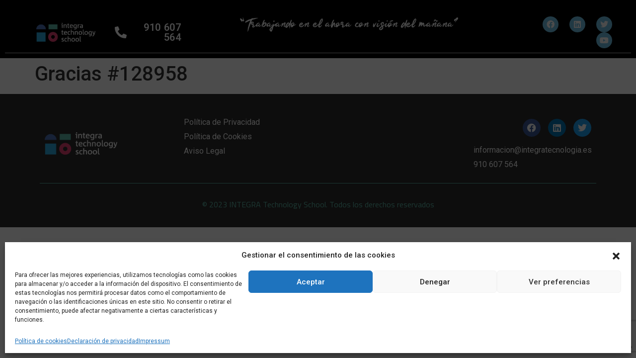

--- FILE ---
content_type: text/html; charset=UTF-8
request_url: https://mbaformacion.com/gracias/gracias-128958/
body_size: 21453
content:
<!doctype html>
<html lang="es">
<head>
	<meta charset="UTF-8">
	<meta name="viewport" content="width=device-width, initial-scale=1">
	<link rel="profile" href="http://gmpg.org/xfn/11">
	<!-- Google Tag Manager -->
<script>(function(w,d,s,l,i){w[l]=w[l]||[];w[l].push({'gtm.start':
new Date().getTime(),event:'gtm.js'});var f=d.getElementsByTagName(s)[0],
j=d.createElement(s),dl=l!='dataLayer'?'&l='+l:'';j.async=true;j.src=
'https://www.googletagmanager.com/gtm.js?id='+i+dl;f.parentNode.insertBefore(j,f);
})(window,document,'script','dataLayer','GTM-528ZK28');</script>
<!-- End Google Tag Manager -->
	
	<!-- Meta Pixel Code -->
<script type="text/plain" data-service="facebook" data-category="marketing">
!function(f,b,e,v,n,t,s)
{if(f.fbq)return;n=f.fbq=function(){n.callMethod?
n.callMethod.apply(n,arguments):n.queue.push(arguments)};
if(!f._fbq)f._fbq=n;n.push=n;n.loaded=!0;n.version='2.0';
n.queue=[];t=b.createElement(e);t.async=!0;
t.src=v;s=b.getElementsByTagName(e)[0];
s.parentNode.insertBefore(t,s)}(window, document,'script',
'https://connect.facebook.net/en_US/fbevents.js');
fbq('init', '225009787879928');
fbq('track', 'PageView');
</script>
<noscript><img height="1" width="1" style="display:none"
src="https://www.facebook.com/tr?id=225009787879928&ev=PageView&noscript=1"
/></noscript>
<!-- End Meta Pixel Code -->
	
	

	<link href="https://cdn.jsdelivr.net/npm/bootstrap@5.1.3/dist/css/bootstrap.min.css" rel="stylesheet" integrity="sha384-1BmE4kWBq78iYhFldvKuhfTAU6auU8tT94WrHftjDbrCEXSU1oBoqyl2QvZ6jIW3" crossorigin="anonymous">
	<meta name='robots' content='index, follow, max-image-preview:large, max-snippet:-1, max-video-preview:-1' />

	<!-- This site is optimized with the Yoast SEO plugin v23.1 - https://yoast.com/wordpress/plugins/seo/ -->
	<title>Gracias #128958 - Integra Technology School</title>
	<link rel="canonical" href="https://mbaformacion.com/gracias/gracias-128958/" />
	<meta property="og:locale" content="es_ES" />
	<meta property="og:type" content="article" />
	<meta property="og:title" content="Gracias #128958 - Integra Technology School" />
	<meta property="og:url" content="https://mbaformacion.com/gracias/gracias-128958/" />
	<meta property="og:site_name" content="Integra Technology School" />
	<meta name="twitter:card" content="summary_large_image" />
	<script type="application/ld+json" class="yoast-schema-graph">{"@context":"https://schema.org","@graph":[{"@type":"WebPage","@id":"https://mbaformacion.com/gracias/gracias-128958/","url":"https://mbaformacion.com/gracias/gracias-128958/","name":"Gracias #128958 - Integra Technology School","isPartOf":{"@id":"https://mbaformacion.com/#website"},"datePublished":"2024-02-09T21:30:59+00:00","dateModified":"2024-02-09T21:30:59+00:00","breadcrumb":{"@id":"https://mbaformacion.com/gracias/gracias-128958/#breadcrumb"},"inLanguage":"es","potentialAction":[{"@type":"ReadAction","target":["https://mbaformacion.com/gracias/gracias-128958/"]}]},{"@type":"BreadcrumbList","@id":"https://mbaformacion.com/gracias/gracias-128958/#breadcrumb","itemListElement":[{"@type":"ListItem","position":1,"name":"Portada","item":"https://mbaformacion.com/"},{"@type":"ListItem","position":2,"name":"Gracias","item":"https://mbaformacion.com/gracias/"},{"@type":"ListItem","position":3,"name":"Gracias #128958"}]},{"@type":"WebSite","@id":"https://mbaformacion.com/#website","url":"https://mbaformacion.com/","name":"Integra Technology School","description":"Master in Business Administration","publisher":{"@id":"https://mbaformacion.com/#organization"},"potentialAction":[{"@type":"SearchAction","target":{"@type":"EntryPoint","urlTemplate":"https://mbaformacion.com/?s={search_term_string}"},"query-input":"required name=search_term_string"}],"inLanguage":"es"},{"@type":"Organization","@id":"https://mbaformacion.com/#organization","name":"Integra Technology School","url":"https://mbaformacion.com/","logo":{"@type":"ImageObject","inLanguage":"es","@id":"https://mbaformacion.com/#/schema/logo/image/","url":"https://mbaformacion.com/wp-content/uploads/2022/05/Integra_TS_logo-horiz-extendido.png","contentUrl":"https://mbaformacion.com/wp-content/uploads/2022/05/Integra_TS_logo-horiz-extendido.png","width":2785,"height":504,"caption":"Integra Technology School"},"image":{"@id":"https://mbaformacion.com/#/schema/logo/image/"}}]}</script>
	<!-- / Yoast SEO plugin. -->


<link rel='dns-prefetch' href='//js.hs-scripts.com' />
<link rel="alternate" type="application/rss+xml" title="Integra Technology School &raquo; Feed" href="https://mbaformacion.com/feed/" />
<link rel="alternate" type="application/rss+xml" title="Integra Technology School &raquo; Feed de los comentarios" href="https://mbaformacion.com/comments/feed/" />
<link rel="alternate" title="oEmbed (JSON)" type="application/json+oembed" href="https://mbaformacion.com/wp-json/oembed/1.0/embed?url=https%3A%2F%2Fmbaformacion.com%2Fgracias%2Fgracias-128958%2F" />
<link rel="alternate" title="oEmbed (XML)" type="text/xml+oembed" href="https://mbaformacion.com/wp-json/oembed/1.0/embed?url=https%3A%2F%2Fmbaformacion.com%2Fgracias%2Fgracias-128958%2F&#038;format=xml" />
<style id='wp-img-auto-sizes-contain-inline-css'>
img:is([sizes=auto i],[sizes^="auto," i]){contain-intrinsic-size:3000px 1500px}
/*# sourceURL=wp-img-auto-sizes-contain-inline-css */
</style>
<link rel='stylesheet' id='hello-elementor-theme-style-css' href='https://mbaformacion.com/wp-content/themes/hello-elementor/theme.min.css?ver=2.9.0' media='all' />
<link rel='stylesheet' id='jet-menu-hello-css' href='https://mbaformacion.com/wp-content/plugins/jet-menu/integration/themes/hello-elementor/assets/css/style.css?ver=2.4.4' media='all' />
<style id='wp-emoji-styles-inline-css'>

	img.wp-smiley, img.emoji {
		display: inline !important;
		border: none !important;
		box-shadow: none !important;
		height: 1em !important;
		width: 1em !important;
		margin: 0 0.07em !important;
		vertical-align: -0.1em !important;
		background: none !important;
		padding: 0 !important;
	}
/*# sourceURL=wp-emoji-styles-inline-css */
</style>
<link rel='stylesheet' id='wp-block-library-css' href='https://mbaformacion.com/wp-includes/css/dist/block-library/style.min.css?ver=6.9' media='all' />
<style id='global-styles-inline-css'>
:root{--wp--preset--aspect-ratio--square: 1;--wp--preset--aspect-ratio--4-3: 4/3;--wp--preset--aspect-ratio--3-4: 3/4;--wp--preset--aspect-ratio--3-2: 3/2;--wp--preset--aspect-ratio--2-3: 2/3;--wp--preset--aspect-ratio--16-9: 16/9;--wp--preset--aspect-ratio--9-16: 9/16;--wp--preset--color--black: #000000;--wp--preset--color--cyan-bluish-gray: #abb8c3;--wp--preset--color--white: #ffffff;--wp--preset--color--pale-pink: #f78da7;--wp--preset--color--vivid-red: #cf2e2e;--wp--preset--color--luminous-vivid-orange: #ff6900;--wp--preset--color--luminous-vivid-amber: #fcb900;--wp--preset--color--light-green-cyan: #7bdcb5;--wp--preset--color--vivid-green-cyan: #00d084;--wp--preset--color--pale-cyan-blue: #8ed1fc;--wp--preset--color--vivid-cyan-blue: #0693e3;--wp--preset--color--vivid-purple: #9b51e0;--wp--preset--gradient--vivid-cyan-blue-to-vivid-purple: linear-gradient(135deg,rgb(6,147,227) 0%,rgb(155,81,224) 100%);--wp--preset--gradient--light-green-cyan-to-vivid-green-cyan: linear-gradient(135deg,rgb(122,220,180) 0%,rgb(0,208,130) 100%);--wp--preset--gradient--luminous-vivid-amber-to-luminous-vivid-orange: linear-gradient(135deg,rgb(252,185,0) 0%,rgb(255,105,0) 100%);--wp--preset--gradient--luminous-vivid-orange-to-vivid-red: linear-gradient(135deg,rgb(255,105,0) 0%,rgb(207,46,46) 100%);--wp--preset--gradient--very-light-gray-to-cyan-bluish-gray: linear-gradient(135deg,rgb(238,238,238) 0%,rgb(169,184,195) 100%);--wp--preset--gradient--cool-to-warm-spectrum: linear-gradient(135deg,rgb(74,234,220) 0%,rgb(151,120,209) 20%,rgb(207,42,186) 40%,rgb(238,44,130) 60%,rgb(251,105,98) 80%,rgb(254,248,76) 100%);--wp--preset--gradient--blush-light-purple: linear-gradient(135deg,rgb(255,206,236) 0%,rgb(152,150,240) 100%);--wp--preset--gradient--blush-bordeaux: linear-gradient(135deg,rgb(254,205,165) 0%,rgb(254,45,45) 50%,rgb(107,0,62) 100%);--wp--preset--gradient--luminous-dusk: linear-gradient(135deg,rgb(255,203,112) 0%,rgb(199,81,192) 50%,rgb(65,88,208) 100%);--wp--preset--gradient--pale-ocean: linear-gradient(135deg,rgb(255,245,203) 0%,rgb(182,227,212) 50%,rgb(51,167,181) 100%);--wp--preset--gradient--electric-grass: linear-gradient(135deg,rgb(202,248,128) 0%,rgb(113,206,126) 100%);--wp--preset--gradient--midnight: linear-gradient(135deg,rgb(2,3,129) 0%,rgb(40,116,252) 100%);--wp--preset--font-size--small: 13px;--wp--preset--font-size--medium: 20px;--wp--preset--font-size--large: 36px;--wp--preset--font-size--x-large: 42px;--wp--preset--spacing--20: 0.44rem;--wp--preset--spacing--30: 0.67rem;--wp--preset--spacing--40: 1rem;--wp--preset--spacing--50: 1.5rem;--wp--preset--spacing--60: 2.25rem;--wp--preset--spacing--70: 3.38rem;--wp--preset--spacing--80: 5.06rem;--wp--preset--shadow--natural: 6px 6px 9px rgba(0, 0, 0, 0.2);--wp--preset--shadow--deep: 12px 12px 50px rgba(0, 0, 0, 0.4);--wp--preset--shadow--sharp: 6px 6px 0px rgba(0, 0, 0, 0.2);--wp--preset--shadow--outlined: 6px 6px 0px -3px rgb(255, 255, 255), 6px 6px rgb(0, 0, 0);--wp--preset--shadow--crisp: 6px 6px 0px rgb(0, 0, 0);}:where(.is-layout-flex){gap: 0.5em;}:where(.is-layout-grid){gap: 0.5em;}body .is-layout-flex{display: flex;}.is-layout-flex{flex-wrap: wrap;align-items: center;}.is-layout-flex > :is(*, div){margin: 0;}body .is-layout-grid{display: grid;}.is-layout-grid > :is(*, div){margin: 0;}:where(.wp-block-columns.is-layout-flex){gap: 2em;}:where(.wp-block-columns.is-layout-grid){gap: 2em;}:where(.wp-block-post-template.is-layout-flex){gap: 1.25em;}:where(.wp-block-post-template.is-layout-grid){gap: 1.25em;}.has-black-color{color: var(--wp--preset--color--black) !important;}.has-cyan-bluish-gray-color{color: var(--wp--preset--color--cyan-bluish-gray) !important;}.has-white-color{color: var(--wp--preset--color--white) !important;}.has-pale-pink-color{color: var(--wp--preset--color--pale-pink) !important;}.has-vivid-red-color{color: var(--wp--preset--color--vivid-red) !important;}.has-luminous-vivid-orange-color{color: var(--wp--preset--color--luminous-vivid-orange) !important;}.has-luminous-vivid-amber-color{color: var(--wp--preset--color--luminous-vivid-amber) !important;}.has-light-green-cyan-color{color: var(--wp--preset--color--light-green-cyan) !important;}.has-vivid-green-cyan-color{color: var(--wp--preset--color--vivid-green-cyan) !important;}.has-pale-cyan-blue-color{color: var(--wp--preset--color--pale-cyan-blue) !important;}.has-vivid-cyan-blue-color{color: var(--wp--preset--color--vivid-cyan-blue) !important;}.has-vivid-purple-color{color: var(--wp--preset--color--vivid-purple) !important;}.has-black-background-color{background-color: var(--wp--preset--color--black) !important;}.has-cyan-bluish-gray-background-color{background-color: var(--wp--preset--color--cyan-bluish-gray) !important;}.has-white-background-color{background-color: var(--wp--preset--color--white) !important;}.has-pale-pink-background-color{background-color: var(--wp--preset--color--pale-pink) !important;}.has-vivid-red-background-color{background-color: var(--wp--preset--color--vivid-red) !important;}.has-luminous-vivid-orange-background-color{background-color: var(--wp--preset--color--luminous-vivid-orange) !important;}.has-luminous-vivid-amber-background-color{background-color: var(--wp--preset--color--luminous-vivid-amber) !important;}.has-light-green-cyan-background-color{background-color: var(--wp--preset--color--light-green-cyan) !important;}.has-vivid-green-cyan-background-color{background-color: var(--wp--preset--color--vivid-green-cyan) !important;}.has-pale-cyan-blue-background-color{background-color: var(--wp--preset--color--pale-cyan-blue) !important;}.has-vivid-cyan-blue-background-color{background-color: var(--wp--preset--color--vivid-cyan-blue) !important;}.has-vivid-purple-background-color{background-color: var(--wp--preset--color--vivid-purple) !important;}.has-black-border-color{border-color: var(--wp--preset--color--black) !important;}.has-cyan-bluish-gray-border-color{border-color: var(--wp--preset--color--cyan-bluish-gray) !important;}.has-white-border-color{border-color: var(--wp--preset--color--white) !important;}.has-pale-pink-border-color{border-color: var(--wp--preset--color--pale-pink) !important;}.has-vivid-red-border-color{border-color: var(--wp--preset--color--vivid-red) !important;}.has-luminous-vivid-orange-border-color{border-color: var(--wp--preset--color--luminous-vivid-orange) !important;}.has-luminous-vivid-amber-border-color{border-color: var(--wp--preset--color--luminous-vivid-amber) !important;}.has-light-green-cyan-border-color{border-color: var(--wp--preset--color--light-green-cyan) !important;}.has-vivid-green-cyan-border-color{border-color: var(--wp--preset--color--vivid-green-cyan) !important;}.has-pale-cyan-blue-border-color{border-color: var(--wp--preset--color--pale-cyan-blue) !important;}.has-vivid-cyan-blue-border-color{border-color: var(--wp--preset--color--vivid-cyan-blue) !important;}.has-vivid-purple-border-color{border-color: var(--wp--preset--color--vivid-purple) !important;}.has-vivid-cyan-blue-to-vivid-purple-gradient-background{background: var(--wp--preset--gradient--vivid-cyan-blue-to-vivid-purple) !important;}.has-light-green-cyan-to-vivid-green-cyan-gradient-background{background: var(--wp--preset--gradient--light-green-cyan-to-vivid-green-cyan) !important;}.has-luminous-vivid-amber-to-luminous-vivid-orange-gradient-background{background: var(--wp--preset--gradient--luminous-vivid-amber-to-luminous-vivid-orange) !important;}.has-luminous-vivid-orange-to-vivid-red-gradient-background{background: var(--wp--preset--gradient--luminous-vivid-orange-to-vivid-red) !important;}.has-very-light-gray-to-cyan-bluish-gray-gradient-background{background: var(--wp--preset--gradient--very-light-gray-to-cyan-bluish-gray) !important;}.has-cool-to-warm-spectrum-gradient-background{background: var(--wp--preset--gradient--cool-to-warm-spectrum) !important;}.has-blush-light-purple-gradient-background{background: var(--wp--preset--gradient--blush-light-purple) !important;}.has-blush-bordeaux-gradient-background{background: var(--wp--preset--gradient--blush-bordeaux) !important;}.has-luminous-dusk-gradient-background{background: var(--wp--preset--gradient--luminous-dusk) !important;}.has-pale-ocean-gradient-background{background: var(--wp--preset--gradient--pale-ocean) !important;}.has-electric-grass-gradient-background{background: var(--wp--preset--gradient--electric-grass) !important;}.has-midnight-gradient-background{background: var(--wp--preset--gradient--midnight) !important;}.has-small-font-size{font-size: var(--wp--preset--font-size--small) !important;}.has-medium-font-size{font-size: var(--wp--preset--font-size--medium) !important;}.has-large-font-size{font-size: var(--wp--preset--font-size--large) !important;}.has-x-large-font-size{font-size: var(--wp--preset--font-size--x-large) !important;}
/*# sourceURL=global-styles-inline-css */
</style>

<style id='classic-theme-styles-inline-css'>
/*! This file is auto-generated */
.wp-block-button__link{color:#fff;background-color:#32373c;border-radius:9999px;box-shadow:none;text-decoration:none;padding:calc(.667em + 2px) calc(1.333em + 2px);font-size:1.125em}.wp-block-file__button{background:#32373c;color:#fff;text-decoration:none}
/*# sourceURL=/wp-includes/css/classic-themes.min.css */
</style>
<link rel='stylesheet' id='jet-engine-frontend-css' href='https://mbaformacion.com/wp-content/plugins/jet-engine/assets/css/frontend.css?ver=3.5.3' media='all' />
<link rel='stylesheet' id='contact-form-7-css' href='https://mbaformacion.com/wp-content/plugins/contact-form-7/includes/css/styles.css?ver=5.9.8' media='all' />
<link rel='stylesheet' id='wpcf7-redirect-script-frontend-css' href='https://mbaformacion.com/wp-content/plugins/wpcf7-redirect/build/css/wpcf7-redirect-frontend.min.css?ver=1.1' media='all' />
<link rel='stylesheet' id='wpa-css-css' href='https://mbaformacion.com/wp-content/plugins/honeypot/includes/css/wpa.css?ver=2.2.02' media='all' />
<link rel='stylesheet' id='cmplz-general-css' href='https://mbaformacion.com/wp-content/plugins/complianz-gdpr/assets/css/cookieblocker.min.css?ver=1731335706' media='all' />
<link rel='stylesheet' id='hello-elementor-css' href='https://mbaformacion.com/wp-content/themes/hello-elementor/style.min.css?ver=2.9.0' media='all' />
<link rel='stylesheet' id='elementor-frontend-css' href='https://mbaformacion.com/wp-content/plugins/elementor/assets/css/frontend-lite.min.css?ver=3.23.3' media='all' />
<link rel='stylesheet' id='elementor-post-5-css' href='https://mbaformacion.com/wp-content/uploads/elementor/css/post-5.css?ver=1721993033' media='all' />
<link rel='stylesheet' id='font-awesome-all-css' href='https://mbaformacion.com/wp-content/plugins/jet-menu/assets/public/lib/font-awesome/css/all.min.css?ver=5.12.0' media='all' />
<link rel='stylesheet' id='font-awesome-v4-shims-css' href='https://mbaformacion.com/wp-content/plugins/jet-menu/assets/public/lib/font-awesome/css/v4-shims.min.css?ver=5.12.0' media='all' />
<link rel='stylesheet' id='jet-menu-public-styles-css' href='https://mbaformacion.com/wp-content/plugins/jet-menu/assets/public/css/public.css?ver=2.4.4' media='all' />
<link rel='stylesheet' id='jet-popup-frontend-css' href='https://mbaformacion.com/wp-content/plugins/jet-popup/assets/css/jet-popup-frontend.css?ver=2.0.5' media='all' />
<link rel='stylesheet' id='jet-theme-core-frontend-styles-css' href='https://mbaformacion.com/wp-content/plugins/jet-theme-core/assets/css/frontend.css?ver=2.2.1' media='all' />
<link rel='stylesheet' id='jet-blocks-css' href='https://mbaformacion.com/wp-content/uploads/elementor/css/custom-jet-blocks.css?ver=1.3.12' media='all' />
<link rel='stylesheet' id='jet-elements-css' href='https://mbaformacion.com/wp-content/plugins/jet-elements/assets/css/jet-elements.css?ver=2.6.19' media='all' />
<link rel='stylesheet' id='jet-elements-skin-css' href='https://mbaformacion.com/wp-content/plugins/jet-elements/assets/css/jet-elements-skin.css?ver=2.6.19' media='all' />
<link rel='stylesheet' id='elementor-icons-css' href='https://mbaformacion.com/wp-content/plugins/elementor/assets/lib/eicons/css/elementor-icons.min.css?ver=5.30.0' media='all' />
<link rel='stylesheet' id='swiper-css' href='https://mbaformacion.com/wp-content/plugins/elementor/assets/lib/swiper/v8/css/swiper.min.css?ver=8.4.5' media='all' />
<link rel='stylesheet' id='elementor-pro-css' href='https://mbaformacion.com/wp-content/plugins/elementor-pro/assets/css/frontend-lite.min.css?ver=3.23.1' media='all' />
<link rel='stylesheet' id='jet-tabs-frontend-css' href='https://mbaformacion.com/wp-content/plugins/jet-tabs/assets/css/jet-tabs-frontend.css?ver=2.2.3' media='all' />
<link rel='stylesheet' id='jet-tricks-frontend-css' href='https://mbaformacion.com/wp-content/plugins/jet-tricks/assets/css/jet-tricks-frontend.css?ver=1.4.9' media='all' />
<link rel='stylesheet' id='font-awesome-5-all-css' href='https://mbaformacion.com/wp-content/plugins/elementor/assets/lib/font-awesome/css/all.min.css?ver=3.23.3' media='all' />
<link rel='stylesheet' id='font-awesome-4-shim-css' href='https://mbaformacion.com/wp-content/plugins/elementor/assets/lib/font-awesome/css/v4-shims.min.css?ver=3.23.3' media='all' />
<link rel='stylesheet' id='elementor-post-1024-css' href='https://mbaformacion.com/wp-content/uploads/elementor/css/post-1024.css?ver=1721993033' media='all' />
<link rel='stylesheet' id='elementor-post-1068-css' href='https://mbaformacion.com/wp-content/uploads/elementor/css/post-1068.css?ver=1721993033' media='all' />
<link rel='stylesheet' id='jquery-chosen-css' href='https://mbaformacion.com/wp-content/plugins/jet-search/assets/lib/chosen/chosen.min.css?ver=1.8.7' media='all' />
<link rel='stylesheet' id='jet-search-css' href='https://mbaformacion.com/wp-content/plugins/jet-search/assets/css/jet-search.css?ver=3.5.1' media='all' />
<link rel='stylesheet' id='google-fonts-1-css' href='https://fonts.googleapis.com/css?family=Roboto%3A100%2C100italic%2C200%2C200italic%2C300%2C300italic%2C400%2C400italic%2C500%2C500italic%2C600%2C600italic%2C700%2C700italic%2C800%2C800italic%2C900%2C900italic%7CRoboto+Slab%3A100%2C100italic%2C200%2C200italic%2C300%2C300italic%2C400%2C400italic%2C500%2C500italic%2C600%2C600italic%2C700%2C700italic%2C800%2C800italic%2C900%2C900italic%7CTitillium+Web%3A100%2C100italic%2C200%2C200italic%2C300%2C300italic%2C400%2C400italic%2C500%2C500italic%2C600%2C600italic%2C700%2C700italic%2C800%2C800italic%2C900%2C900italic&#038;display=auto&#038;ver=6.9' media='all' />
<link rel='stylesheet' id='elementor-icons-shared-0-css' href='https://mbaformacion.com/wp-content/plugins/elementor/assets/lib/font-awesome/css/fontawesome.min.css?ver=5.15.3' media='all' />
<link rel='stylesheet' id='elementor-icons-fa-solid-css' href='https://mbaformacion.com/wp-content/plugins/elementor/assets/lib/font-awesome/css/solid.min.css?ver=5.15.3' media='all' />
<link rel='stylesheet' id='elementor-icons-fa-brands-css' href='https://mbaformacion.com/wp-content/plugins/elementor/assets/lib/font-awesome/css/brands.min.css?ver=5.15.3' media='all' />
<link rel="preconnect" href="https://fonts.gstatic.com/" crossorigin><script src="https://mbaformacion.com/wp-includes/js/jquery/jquery.min.js?ver=3.7.1" id="jquery-core-js"></script>
<script src="https://mbaformacion.com/wp-includes/js/jquery/jquery-migrate.min.js?ver=3.4.1" id="jquery-migrate-js"></script>
<script src="https://mbaformacion.com/wp-content/plugins/elementor/assets/lib/font-awesome/js/v4-shims.min.js?ver=3.23.3" id="font-awesome-4-shim-js"></script>
<link rel="https://api.w.org/" href="https://mbaformacion.com/wp-json/" /><link rel="alternate" title="JSON" type="application/json" href="https://mbaformacion.com/wp-json/wp/v2/gracias/128958" /><link rel="EditURI" type="application/rsd+xml" title="RSD" href="https://mbaformacion.com/xmlrpc.php?rsd" />
<meta name="generator" content="WordPress 6.9" />
<link rel='shortlink' href='https://mbaformacion.com/?p=128958' />
			<!-- DO NOT COPY THIS SNIPPET! Start of Page Analytics Tracking for HubSpot WordPress plugin v11.1.34-->
			<script class="hsq-set-content-id" data-content-id="blog-post">
				var _hsq = _hsq || [];
				_hsq.push(["setContentType", "blog-post"]);
			</script>
			<!-- DO NOT COPY THIS SNIPPET! End of Page Analytics Tracking for HubSpot WordPress plugin -->
						<style>.cmplz-hidden {
					display: none !important;
				}</style><meta name="generator" content="Elementor 3.23.3; features: e_optimized_css_loading, additional_custom_breakpoints, e_lazyload; settings: css_print_method-external, google_font-enabled, font_display-auto">
			<style>
				.e-con.e-parent:nth-of-type(n+4):not(.e-lazyloaded):not(.e-no-lazyload),
				.e-con.e-parent:nth-of-type(n+4):not(.e-lazyloaded):not(.e-no-lazyload) * {
					background-image: none !important;
				}
				@media screen and (max-height: 1024px) {
					.e-con.e-parent:nth-of-type(n+3):not(.e-lazyloaded):not(.e-no-lazyload),
					.e-con.e-parent:nth-of-type(n+3):not(.e-lazyloaded):not(.e-no-lazyload) * {
						background-image: none !important;
					}
				}
				@media screen and (max-height: 640px) {
					.e-con.e-parent:nth-of-type(n+2):not(.e-lazyloaded):not(.e-no-lazyload),
					.e-con.e-parent:nth-of-type(n+2):not(.e-lazyloaded):not(.e-no-lazyload) * {
						background-image: none !important;
					}
				}
			</style>
			<link rel="icon" href="https://mbaformacion.com/wp-content/uploads/2022/05/cropped-Integra_TS_logo-horiz-extendido-32x32.png" sizes="32x32" />
<link rel="icon" href="https://mbaformacion.com/wp-content/uploads/2022/05/cropped-Integra_TS_logo-horiz-extendido-192x192.png" sizes="192x192" />
<link rel="apple-touch-icon" href="https://mbaformacion.com/wp-content/uploads/2022/05/cropped-Integra_TS_logo-horiz-extendido-180x180.png" />
<meta name="msapplication-TileImage" content="https://mbaformacion.com/wp-content/uploads/2022/05/cropped-Integra_TS_logo-horiz-extendido-270x270.png" />
<link rel='stylesheet' id='e-animations-css' href='https://mbaformacion.com/wp-content/plugins/elementor/assets/lib/animations/animations.min.css?ver=3.23.3' media='all' />
<link rel='stylesheet' id='elementor-post-3000-css' href='https://mbaformacion.com/wp-content/uploads/elementor/css/post-3000.css?ver=1721993034' media='all' />
<link rel='stylesheet' id='google-fonts-2-css' href='https://fonts.googleapis.com/css?family=Open+Sans%3A100%2C100italic%2C200%2C200italic%2C300%2C300italic%2C400%2C400italic%2C500%2C500italic%2C600%2C600italic%2C700%2C700italic%2C800%2C800italic%2C900%2C900italic&#038;display=auto&#038;ver=6.9' media='all' />
<link rel='stylesheet' id='elementor-post-3001-css' href='https://mbaformacion.com/wp-content/uploads/elementor/css/post-3001.css?ver=1721993034' media='all' />
<link rel='stylesheet' id='elementor-post-3002-css' href='https://mbaformacion.com/wp-content/uploads/elementor/css/post-3002.css?ver=1721993034' media='all' />
<link rel='stylesheet' id='elementor-post-136067-css' href='https://mbaformacion.com/wp-content/uploads/elementor/css/post-136067.css?ver=1721995260' media='all' />
<link rel='stylesheet' id='elementor-icons-fa-regular-css' href='https://mbaformacion.com/wp-content/plugins/elementor/assets/lib/font-awesome/css/regular.min.css?ver=5.15.3' media='all' />
</head>
<body data-cmplz=1 class="wp-singular gracias-template-default single single-gracias postid-128958 wp-custom-logo wp-theme-hello-elementor wp-child-theme-hello-elementor-child jet-desktop-menu-active elementor-default elementor-kit-5">
<!-- Google Tag Manager (noscript) -->
<noscript><iframe src="https://www.googletagmanager.com/ns.html?id=GTM-528ZK28"
height="0" width="0" style="display:none;visibility:hidden"></iframe></noscript>
<!-- End Google Tag Manager (noscript) -->

		<div data-elementor-type="header" data-elementor-id="1024" class="elementor elementor-1024 elementor-location-header" data-elementor-post-type="elementor_library">
					<section class="elementor-section elementor-top-section elementor-element elementor-element-9f6645c elementor-section-full_width elementor-section-height-default elementor-section-height-default" data-id="9f6645c" data-element_type="section" data-settings="{&quot;jet_parallax_layout_list&quot;:[],&quot;background_background&quot;:&quot;classic&quot;}">
						<div class="elementor-container elementor-column-gap-default">
					<div class="elementor-column elementor-col-100 elementor-top-column elementor-element elementor-element-24d2ba8" data-id="24d2ba8" data-element_type="column">
			<div class="elementor-widget-wrap elementor-element-populated">
						<section class="elementor-section elementor-inner-section elementor-element elementor-element-2fc35c8 elementor-section-full_width elementor-section-height-default elementor-section-height-default" data-id="2fc35c8" data-element_type="section" id="top" data-settings="{&quot;jet_parallax_layout_list&quot;:[],&quot;background_background&quot;:&quot;classic&quot;}">
						<div class="elementor-container elementor-column-gap-default">
					<div class="elementor-column elementor-col-25 elementor-top-column elementor-element elementor-element-1cc2ced" data-id="1cc2ced" data-element_type="column">
			<div class="elementor-widget-wrap elementor-element-populated">
						<div class="elementor-element elementor-element-1612efc elementor-widget elementor-widget-image" data-id="1612efc" data-element_type="widget" data-widget_type="image.default">
				<div class="elementor-widget-container">
			<style>/*! elementor - v3.23.0 - 25-07-2024 */
.elementor-widget-image{text-align:center}.elementor-widget-image a{display:inline-block}.elementor-widget-image a img[src$=".svg"]{width:48px}.elementor-widget-image img{vertical-align:middle;display:inline-block}</style>											<a href="https://integratechnologyschool.com" target="_blank">
							<img width="693" height="217" src="https://mbaformacion.com/wp-content/uploads/2022/05/logo-integratecschool-blanco-1.png" class="attachment-large size-large wp-image-3154" alt="" srcset="https://mbaformacion.com/wp-content/uploads/2022/05/logo-integratecschool-blanco-1.png 693w, https://mbaformacion.com/wp-content/uploads/2022/05/logo-integratecschool-blanco-1-300x94.png 300w" sizes="(max-width: 693px) 100vw, 693px" />								</a>
													</div>
				</div>
					</div>
		</div>
				<div class="elementor-column elementor-col-25 elementor-inner-column elementor-element elementor-element-7f23309" data-id="7f23309" data-element_type="column">
			<div class="elementor-widget-wrap elementor-element-populated">
						<div class="elementor-element elementor-element-89d2b0b elementor-widget-tablet__width-initial elementor-widget elementor-widget-jet-button" data-id="89d2b0b" data-element_type="widget" data-widget_type="jet-button.default">
				<div class="elementor-widget-container">
			<div class="elementor-jet-button jet-elements"><div class="jet-button__container">
	<a class="jet-button__instance jet-button__instance--icon-left hover-effect-1" href="tel:+34910%20607%20564">
		<div class="jet-button__plane jet-button__plane-normal"></div>
		<div class="jet-button__plane jet-button__plane-hover"></div>
		<div class="jet-button__state jet-button__state-normal">
			<span class="jet-button__icon jet-elements-icon"><i aria-hidden="true" class="fas fa-phone-alt"></i></span><span class="jet-button__label">910 607 564</span>		</div>
		<div class="jet-button__state jet-button__state-hover">
			<span class="jet-button__icon jet-elements-icon"><i aria-hidden="true" class="fas fa-phone-alt"></i></span><span class="jet-button__label">910 607 564</span>		</div>
	</a>
</div>
</div>		</div>
				</div>
					</div>
		</div>
				<div class="elementor-column elementor-col-25 elementor-top-column elementor-element elementor-element-c5a691a" data-id="c5a691a" data-element_type="column">
			<div class="elementor-widget-wrap elementor-element-populated">
						<div class="elementor-element elementor-element-5197093 elementor-hidden-desktop elementor-hidden-tablet elementor-widget__width-initial elementor-widget-mobile__width-initial elementor-widget-tablet__width-initial elementor-widget elementor-widget-image" data-id="5197093" data-element_type="widget" data-widget_type="image.default">
				<div class="elementor-widget-container">
													<img src="https://formaciondemicrosoft.com/wp-content/uploads/2022/05/claim-Integra-movil-blanco.png" title="" alt="Trabajando en el ahora con visión del mañana" loading="lazy" />													</div>
				</div>
				<div class="elementor-element elementor-element-3b727d5 elementor-hidden-mobile elementor-widget elementor-widget-image" data-id="3b727d5" data-element_type="widget" data-widget_type="image.default">
				<div class="elementor-widget-container">
													<img src="https://formaciondemicrosoft.com/wp-content/uploads/2022/05/claim-Integra-blanco.png" title="" alt="Trabajando en el ahora con visión del mañana" loading="lazy" />													</div>
				</div>
					</div>
		</div>
				<div class="elementor-column elementor-col-25 elementor-top-column elementor-element elementor-element-825adbd" data-id="825adbd" data-element_type="column">
			<div class="elementor-widget-wrap elementor-element-populated">
						<div class="elementor-element elementor-element-fd871a8 elementor-shape-circle e-grid-align-right elementor-widget-tablet__width-auto elementor-widget__width-initial elementor-grid-0 elementor-widget elementor-widget-social-icons" data-id="fd871a8" data-element_type="widget" data-widget_type="social-icons.default">
				<div class="elementor-widget-container">
			<style>/*! elementor - v3.23.0 - 25-07-2024 */
.elementor-widget-social-icons.elementor-grid-0 .elementor-widget-container,.elementor-widget-social-icons.elementor-grid-mobile-0 .elementor-widget-container,.elementor-widget-social-icons.elementor-grid-tablet-0 .elementor-widget-container{line-height:1;font-size:0}.elementor-widget-social-icons:not(.elementor-grid-0):not(.elementor-grid-tablet-0):not(.elementor-grid-mobile-0) .elementor-grid{display:inline-grid}.elementor-widget-social-icons .elementor-grid{grid-column-gap:var(--grid-column-gap,5px);grid-row-gap:var(--grid-row-gap,5px);grid-template-columns:var(--grid-template-columns);justify-content:var(--justify-content,center);justify-items:var(--justify-content,center)}.elementor-icon.elementor-social-icon{font-size:var(--icon-size,25px);line-height:var(--icon-size,25px);width:calc(var(--icon-size, 25px) + 2 * var(--icon-padding, .5em));height:calc(var(--icon-size, 25px) + 2 * var(--icon-padding, .5em))}.elementor-social-icon{--e-social-icon-icon-color:#fff;display:inline-flex;background-color:#69727d;align-items:center;justify-content:center;text-align:center;cursor:pointer}.elementor-social-icon i{color:var(--e-social-icon-icon-color)}.elementor-social-icon svg{fill:var(--e-social-icon-icon-color)}.elementor-social-icon:last-child{margin:0}.elementor-social-icon:hover{opacity:.9;color:#fff}.elementor-social-icon-android{background-color:#a4c639}.elementor-social-icon-apple{background-color:#999}.elementor-social-icon-behance{background-color:#1769ff}.elementor-social-icon-bitbucket{background-color:#205081}.elementor-social-icon-codepen{background-color:#000}.elementor-social-icon-delicious{background-color:#39f}.elementor-social-icon-deviantart{background-color:#05cc47}.elementor-social-icon-digg{background-color:#005be2}.elementor-social-icon-dribbble{background-color:#ea4c89}.elementor-social-icon-elementor{background-color:#d30c5c}.elementor-social-icon-envelope{background-color:#ea4335}.elementor-social-icon-facebook,.elementor-social-icon-facebook-f{background-color:#3b5998}.elementor-social-icon-flickr{background-color:#0063dc}.elementor-social-icon-foursquare{background-color:#2d5be3}.elementor-social-icon-free-code-camp,.elementor-social-icon-freecodecamp{background-color:#006400}.elementor-social-icon-github{background-color:#333}.elementor-social-icon-gitlab{background-color:#e24329}.elementor-social-icon-globe{background-color:#69727d}.elementor-social-icon-google-plus,.elementor-social-icon-google-plus-g{background-color:#dd4b39}.elementor-social-icon-houzz{background-color:#7ac142}.elementor-social-icon-instagram{background-color:#262626}.elementor-social-icon-jsfiddle{background-color:#487aa2}.elementor-social-icon-link{background-color:#818a91}.elementor-social-icon-linkedin,.elementor-social-icon-linkedin-in{background-color:#0077b5}.elementor-social-icon-medium{background-color:#00ab6b}.elementor-social-icon-meetup{background-color:#ec1c40}.elementor-social-icon-mixcloud{background-color:#273a4b}.elementor-social-icon-odnoklassniki{background-color:#f4731c}.elementor-social-icon-pinterest{background-color:#bd081c}.elementor-social-icon-product-hunt{background-color:#da552f}.elementor-social-icon-reddit{background-color:#ff4500}.elementor-social-icon-rss{background-color:#f26522}.elementor-social-icon-shopping-cart{background-color:#4caf50}.elementor-social-icon-skype{background-color:#00aff0}.elementor-social-icon-slideshare{background-color:#0077b5}.elementor-social-icon-snapchat{background-color:#fffc00}.elementor-social-icon-soundcloud{background-color:#f80}.elementor-social-icon-spotify{background-color:#2ebd59}.elementor-social-icon-stack-overflow{background-color:#fe7a15}.elementor-social-icon-steam{background-color:#00adee}.elementor-social-icon-stumbleupon{background-color:#eb4924}.elementor-social-icon-telegram{background-color:#2ca5e0}.elementor-social-icon-threads{background-color:#000}.elementor-social-icon-thumb-tack{background-color:#1aa1d8}.elementor-social-icon-tripadvisor{background-color:#589442}.elementor-social-icon-tumblr{background-color:#35465c}.elementor-social-icon-twitch{background-color:#6441a5}.elementor-social-icon-twitter{background-color:#1da1f2}.elementor-social-icon-viber{background-color:#665cac}.elementor-social-icon-vimeo{background-color:#1ab7ea}.elementor-social-icon-vk{background-color:#45668e}.elementor-social-icon-weibo{background-color:#dd2430}.elementor-social-icon-weixin{background-color:#31a918}.elementor-social-icon-whatsapp{background-color:#25d366}.elementor-social-icon-wordpress{background-color:#21759b}.elementor-social-icon-x-twitter{background-color:#000}.elementor-social-icon-xing{background-color:#026466}.elementor-social-icon-yelp{background-color:#af0606}.elementor-social-icon-youtube{background-color:#cd201f}.elementor-social-icon-500px{background-color:#0099e5}.elementor-shape-rounded .elementor-icon.elementor-social-icon{border-radius:10%}.elementor-shape-circle .elementor-icon.elementor-social-icon{border-radius:50%}</style>		<div class="elementor-social-icons-wrapper elementor-grid">
							<span class="elementor-grid-item">
					<a class="elementor-icon elementor-social-icon elementor-social-icon-facebook elementor-repeater-item-41702b9" href="https://www.facebook.com/IntegraTechnologySchool/" target="_blank">
						<span class="elementor-screen-only">Facebook</span>
						<i class="fab fa-facebook"></i>					</a>
				</span>
							<span class="elementor-grid-item">
					<a class="elementor-icon elementor-social-icon elementor-social-icon-linkedin elementor-repeater-item-3cdb6da" href="https://www.linkedin.com/school/integra-technology-school" target="_blank">
						<span class="elementor-screen-only">Linkedin</span>
						<i class="fab fa-linkedin"></i>					</a>
				</span>
							<span class="elementor-grid-item">
					<a class="elementor-icon elementor-social-icon elementor-social-icon-twitter elementor-repeater-item-01c411e" href="https://twitter.com/IntegraTSchool" target="_blank">
						<span class="elementor-screen-only">Twitter</span>
						<i class="fab fa-twitter"></i>					</a>
				</span>
							<span class="elementor-grid-item">
					<a class="elementor-icon elementor-social-icon elementor-social-icon-youtube elementor-repeater-item-77eea66" href="https://www.youtube.com/channel/UC89_SEQ_niLUTfwRsXRXBcg" target="_blank">
						<span class="elementor-screen-only">Youtube</span>
						<i class="fab fa-youtube"></i>					</a>
				</span>
					</div>
				</div>
				</div>
					</div>
		</div>
					</div>
		</section>
					</div>
		</div>
					</div>
		</section>
				</div>
		
<main id="content" class="site-main post-128958 gracias type-gracias status-publish hentry">

			<header class="page-header">
			<h1 class="entry-title">Gracias #128958</h1>		</header>
	
	<div class="page-content">
				<div class="post-tags">
					</div>
			</div>

	
</main>

			<div data-elementor-type="footer" data-elementor-id="1068" class="elementor elementor-1068 elementor-location-footer" data-elementor-post-type="elementor_library">
					<footer class="elementor-section elementor-top-section elementor-element elementor-element-1bf1c2e elementor-section-height-min-height elementor-section-content-middle elementor-section-boxed elementor-section-height-default elementor-section-items-middle" data-id="1bf1c2e" data-element_type="section" data-settings="{&quot;jet_parallax_layout_list&quot;:[],&quot;background_background&quot;:&quot;classic&quot;}">
						<div class="elementor-container elementor-column-gap-default">
					<div class="elementor-column elementor-col-100 elementor-top-column elementor-element elementor-element-46b18f1" data-id="46b18f1" data-element_type="column">
			<div class="elementor-widget-wrap elementor-element-populated">
						<section class="elementor-section elementor-inner-section elementor-element elementor-element-a5c5466 elementor-section-boxed elementor-section-height-default elementor-section-height-default" data-id="a5c5466" data-element_type="section" data-settings="{&quot;jet_parallax_layout_list&quot;:[]}">
						<div class="elementor-container elementor-column-gap-default">
					<div class="elementor-column elementor-col-25 elementor-inner-column elementor-element elementor-element-449ee49" data-id="449ee49" data-element_type="column">
			<div class="elementor-widget-wrap elementor-element-populated">
						<div class="elementor-element elementor-element-b1d9109 elementor-widget elementor-widget-image" data-id="b1d9109" data-element_type="widget" data-widget_type="image.default">
				<div class="elementor-widget-container">
														<a href="https://mbaformacion.com/">
							<img width="693" height="217" src="https://mbaformacion.com/wp-content/uploads/2022/05/logo-integratecschool-txt-blanco.png" class="attachment-full size-full wp-image-1073" alt="" srcset="https://mbaformacion.com/wp-content/uploads/2022/05/logo-integratecschool-txt-blanco.png 693w, https://mbaformacion.com/wp-content/uploads/2022/05/logo-integratecschool-txt-blanco-300x94.png 300w, https://mbaformacion.com/wp-content/uploads/2022/05/logo-integratecschool-txt-blanco-600x188.png 600w" sizes="(max-width: 693px) 100vw, 693px" />								</a>
													</div>
				</div>
					</div>
		</div>
				<div class="elementor-column elementor-col-25 elementor-inner-column elementor-element elementor-element-d1eb436" data-id="d1eb436" data-element_type="column">
			<div class="elementor-widget-wrap elementor-element-populated">
						<div class="elementor-element elementor-element-7221ebb elementor-align-left elementor-mobile-align-center elementor-tablet-align-center elementor-icon-list--layout-traditional elementor-list-item-link-full_width elementor-widget elementor-widget-icon-list" data-id="7221ebb" data-element_type="widget" data-widget_type="icon-list.default">
				<div class="elementor-widget-container">
			<link rel="stylesheet" href="https://mbaformacion.com/wp-content/plugins/elementor/assets/css/widget-icon-list.min.css">		<ul class="elementor-icon-list-items">
							<li class="elementor-icon-list-item">
											<a href="https://integratechnologyschool.com/politica-privacidad">

											<span class="elementor-icon-list-text">Política de Privacidad</span>
											</a>
									</li>
								<li class="elementor-icon-list-item">
											<a href="https://integratechnologyschool.com/politica-de-cookies/">

											<span class="elementor-icon-list-text">Política de Cookies</span>
											</a>
									</li>
								<li class="elementor-icon-list-item">
											<a href="https://integratechnologyschool.com/aviso-legal">

											<span class="elementor-icon-list-text">Aviso Legal</span>
											</a>
									</li>
						</ul>
				</div>
				</div>
					</div>
		</div>
				<div class="elementor-column elementor-col-25 elementor-inner-column elementor-element elementor-element-9d3255e" data-id="9d3255e" data-element_type="column">
			<div class="elementor-widget-wrap">
							</div>
		</div>
				<div class="elementor-column elementor-col-25 elementor-inner-column elementor-element elementor-element-0f1b5fd" data-id="0f1b5fd" data-element_type="column">
			<div class="elementor-widget-wrap elementor-element-populated">
						<div class="elementor-element elementor-element-cf7d2dc elementor-shape-circle e-grid-align-right elementor-widget-tablet__width-auto elementor-grid-0 elementor-widget elementor-widget-social-icons" data-id="cf7d2dc" data-element_type="widget" data-widget_type="social-icons.default">
				<div class="elementor-widget-container">
					<div class="elementor-social-icons-wrapper elementor-grid">
							<span class="elementor-grid-item">
					<a class="elementor-icon elementor-social-icon elementor-social-icon-facebook elementor-animation-pulse elementor-repeater-item-ae880e4" href="https://www.facebook.com/IntegraTechnologySchool/" target="_blank">
						<span class="elementor-screen-only">Facebook</span>
						<i class="fab fa-facebook"></i>					</a>
				</span>
							<span class="elementor-grid-item">
					<a class="elementor-icon elementor-social-icon elementor-social-icon-linkedin elementor-animation-pulse elementor-repeater-item-6093371" href="https://www.linkedin.com/school/integra-technology-school" target="_blank">
						<span class="elementor-screen-only">Linkedin</span>
						<i class="fab fa-linkedin"></i>					</a>
				</span>
							<span class="elementor-grid-item">
					<a class="elementor-icon elementor-social-icon elementor-social-icon-twitter elementor-animation-pulse elementor-repeater-item-47850e1" href="https://twitter.com/IntegraTSchool" target="_blank">
						<span class="elementor-screen-only">Twitter</span>
						<i class="fab fa-twitter"></i>					</a>
				</span>
					</div>
				</div>
				</div>
				<div class="elementor-element elementor-element-702e4d2 elementor-mobile-align-center elementor-tablet-align-center elementor-align-left elementor-icon-list--layout-traditional elementor-list-item-link-full_width elementor-widget elementor-widget-icon-list" data-id="702e4d2" data-element_type="widget" data-widget_type="icon-list.default">
				<div class="elementor-widget-container">
					<ul class="elementor-icon-list-items">
							<li class="elementor-icon-list-item">
											<a href="mailto:informacion@integratecnologia.es">

												<span class="elementor-icon-list-icon">
							<i aria-hidden="true" class="hm hm-mail-open"></i>						</span>
										<span class="elementor-icon-list-text">informacion@integratecnologia.es</span>
											</a>
									</li>
								<li class="elementor-icon-list-item">
											<a href="tel:910607564">

												<span class="elementor-icon-list-icon">
							<i aria-hidden="true" class="hm hm-phone"></i>						</span>
										<span class="elementor-icon-list-text">910 607 564</span>
											</a>
									</li>
						</ul>
				</div>
				</div>
					</div>
		</div>
					</div>
		</section>
				<section class="elementor-section elementor-inner-section elementor-element elementor-element-6eab5a4 elementor-section-boxed elementor-section-height-default elementor-section-height-default" data-id="6eab5a4" data-element_type="section" data-settings="{&quot;jet_parallax_layout_list&quot;:[]}">
						<div class="elementor-container elementor-column-gap-default">
					<div class="elementor-column elementor-col-100 elementor-inner-column elementor-element elementor-element-277c2ad" data-id="277c2ad" data-element_type="column">
			<div class="elementor-widget-wrap elementor-element-populated">
						<div class="elementor-element elementor-element-720e24a elementor-widget elementor-widget-text-editor" data-id="720e24a" data-element_type="widget" data-widget_type="text-editor.default">
				<div class="elementor-widget-container">
			<style>/*! elementor - v3.23.0 - 25-07-2024 */
.elementor-widget-text-editor.elementor-drop-cap-view-stacked .elementor-drop-cap{background-color:#69727d;color:#fff}.elementor-widget-text-editor.elementor-drop-cap-view-framed .elementor-drop-cap{color:#69727d;border:3px solid;background-color:transparent}.elementor-widget-text-editor:not(.elementor-drop-cap-view-default) .elementor-drop-cap{margin-top:8px}.elementor-widget-text-editor:not(.elementor-drop-cap-view-default) .elementor-drop-cap-letter{width:1em;height:1em}.elementor-widget-text-editor .elementor-drop-cap{float:left;text-align:center;line-height:1;font-size:50px}.elementor-widget-text-editor .elementor-drop-cap-letter{display:inline-block}</style>				<p>© 2023 INTEGRA Technology School. Todos los derechos reservados</p>						</div>
				</div>
					</div>
		</div>
					</div>
		</section>
					</div>
		</div>
					</div>
		</footer>
				</div>
		
<div id="jet-popup-3000" class="jet-popup jet-popup--front-mode jet-popup--hide-state jet-popup--animation-slide-in-left" data-settings="{&quot;id&quot;:3000,&quot;jet-popup-id&quot;:&quot;jet-popup-3000&quot;,&quot;type&quot;:&quot;default&quot;,&quot;animation&quot;:&quot;slide-in-left&quot;,&quot;open-trigger&quot;:&quot;custom-selector&quot;,&quot;page-load-delay&quot;:1,&quot;user-inactivity-time&quot;:1,&quot;scrolled-to&quot;:10,&quot;on-date&quot;:&quot;2023-06-03 11:22&quot;,&quot;on-time-start&quot;:&quot;&quot;,&quot;on-time-end&quot;:&quot;&quot;,&quot;custom-selector&quot;:&quot;.abrirmenu&quot;,&quot;prevent-scrolling&quot;:false,&quot;show-once&quot;:false,&quot;show-again-delay&quot;:&quot;none&quot;,&quot;use-ajax&quot;:false,&quot;force-ajax&quot;:false,&quot;close-on-overlay-click&quot;:true,&quot;content-type&quot;:&quot;elementor&quot;}"><div class="jet-popup__inner"><div class="jet-popup__overlay"></div><div class="jet-popup__container"><div class="jet-popup__container-inner"><div class="jet-popup__container-overlay"></div><div class="jet-popup__container-content"><style>.elementor-3000 .elementor-element.elementor-element-e6eb077{box-shadow:5px 6px 10px 0px rgba(0, 0, 0, 0.35);transition:background 0.3s, border 0.3s, border-radius 0.3s, box-shadow 0.3s;margin-top:5px;margin-bottom:0px;padding:0px 0px 46px 0px;}.elementor-3000 .elementor-element.elementor-element-e6eb077 > .elementor-background-overlay{transition:background 0.3s, border-radius 0.3s, opacity 0.3s;}.elementor-3000 .elementor-element.elementor-element-e6eb077.jet-sticky-section--stuck.jet-sticky-transition-in, .elementor-3000 .elementor-element.elementor-element-e6eb077.jet-sticky-section--stuck.jet-sticky-transition-out{transition:margin 0.1s, padding 0.1s, background 0.1s, box-shadow 0.1s;}.elementor-3000 .elementor-element.elementor-element-e6eb077.jet-sticky-section--stuck.jet-sticky-transition-in > .elementor-container, .elementor-3000 .elementor-element.elementor-element-e6eb077.jet-sticky-section--stuck.jet-sticky-transition-out > .elementor-container{transition:min-height 0.1s;}.elementor-3000 .elementor-element.elementor-element-b8b044b > .elementor-element-populated{margin:0px 0px 0px 0px;--e-column-margin-right:0px;--e-column-margin-left:0px;padding:10px 0px 0px 0px;}.elementor-3000 .elementor-element.elementor-element-a1a8993 .jet-button__container{justify-content:flex-end;}.elementor-3000 .elementor-element.elementor-element-a1a8993 .jet-button__instance{margin:0px 0px 0px 0px;border-radius:0px 0px 0px 30px;box-shadow:0px 3px 10px 0px rgba(0,0,0,0.5);}.elementor-3000 .elementor-element.elementor-element-a1a8993 .jet-button__state-normal .jet-button__icon{margin:0px 10px 0px 0px;}.elementor-3000 .elementor-element.elementor-element-a1a8993 .jet-button__state-hover .jet-button__icon{margin:0px 10px 0px 0px;}.elementor-3000 .elementor-element.elementor-element-a1a8993 .jet-button__state-normal .jet-button__label{text-align:center;}.elementor-3000 .elementor-element.elementor-element-a1a8993 .jet-button__state-hover .jet-button__label{text-align:center;}.elementor-3000 .elementor-element.elementor-element-a1a8993  .jet-button__state-normal .jet-button__label{font-family:"Titillium Web", Sans-serif;font-size:14px;font-weight:500;text-transform:uppercase;}.elementor-3000 .elementor-element.elementor-element-a1a8993  .jet-button__state-hover .jet-button__label{font-family:"Titillium Web", Sans-serif;font-size:14px;font-weight:500;text-transform:uppercase;}.elementor-3000 .elementor-element.elementor-element-98554b5 .elementor-icon-list-items:not(.elementor-inline-items) .elementor-icon-list-item:not(:last-child){padding-bottom:calc(15px/2);}.elementor-3000 .elementor-element.elementor-element-98554b5 .elementor-icon-list-items:not(.elementor-inline-items) .elementor-icon-list-item:not(:first-child){margin-top:calc(15px/2);}.elementor-3000 .elementor-element.elementor-element-98554b5 .elementor-icon-list-items.elementor-inline-items .elementor-icon-list-item{margin-right:calc(15px/2);margin-left:calc(15px/2);}.elementor-3000 .elementor-element.elementor-element-98554b5 .elementor-icon-list-items.elementor-inline-items{margin-right:calc(-15px/2);margin-left:calc(-15px/2);}body.rtl .elementor-3000 .elementor-element.elementor-element-98554b5 .elementor-icon-list-items.elementor-inline-items .elementor-icon-list-item:after{left:calc(-15px/2);}body:not(.rtl) .elementor-3000 .elementor-element.elementor-element-98554b5 .elementor-icon-list-items.elementor-inline-items .elementor-icon-list-item:after{right:calc(-15px/2);}.elementor-3000 .elementor-element.elementor-element-98554b5 .elementor-icon-list-icon i{color:#FFFFFF;transition:color 0.3s;}.elementor-3000 .elementor-element.elementor-element-98554b5 .elementor-icon-list-icon svg{fill:#FFFFFF;transition:fill 0.3s;}.elementor-3000 .elementor-element.elementor-element-98554b5{--e-icon-list-icon-size:20px;--e-icon-list-icon-align:left;--e-icon-list-icon-margin:0 calc(var(--e-icon-list-icon-size, 1em) * 0.25) 0 0;--icon-vertical-offset:0px;z-index:10;}.elementor-3000 .elementor-element.elementor-element-98554b5 .elementor-icon-list-item > .elementor-icon-list-text, .elementor-3000 .elementor-element.elementor-element-98554b5 .elementor-icon-list-item > a{font-family:"Open Sans", Sans-serif;font-size:14px;font-weight:600;text-transform:uppercase;}.elementor-3000 .elementor-element.elementor-element-98554b5 .elementor-icon-list-text{color:#FFFFFF;transition:color 0.3s;}.elementor-3000 .elementor-element.elementor-element-98554b5 > .elementor-widget-container{margin:0px 0px 0px 25px;padding:0px 0px 0px 0px;}#jet-popup-3000{z-index:9999;}#jet-popup-3000 .jet-popup__container{width:372px;height:75%;}#jet-popup-3000 .jet-popup__inner{justify-content:flex-start;align-items:flex-start;}#jet-popup-3000 .jet-popup__container-inner{justify-content:flex-start;background-color:#FFFFFF00;padding:0px 0px 0px 0px;margin:0px 0px 0px 0px;}@media(max-width:767px){.elementor-3000 .elementor-element.elementor-element-b8b044b{width:100%;}.elementor-3000 .elementor-element.elementor-element-b8b044b > .elementor-element-populated{padding:0px 0px 0px 0px;}#jet-popup-3000 .jet-popup__container{width:98%;}}</style>		<div data-elementor-type="jet-popup" data-elementor-id="3000" class="elementor elementor-3000 elementor-bc-flex-widget" data-elementor-post-type="jet-popup">
						<section class="jet-sticky-section elementor-section elementor-top-section elementor-element elementor-element-e6eb077 elementor-section-boxed elementor-section-height-default elementor-section-height-default" data-id="e6eb077" data-element_type="section" data-settings="{&quot;jet_parallax_layout_list&quot;:[],&quot;background_background&quot;:&quot;gradient&quot;,&quot;jet_sticky_section&quot;:&quot;yes&quot;,&quot;jet_sticky_section_visibility&quot;:[&quot;desktop&quot;,&quot;tablet&quot;,&quot;mobile&quot;]}">
						<div class="elementor-container elementor-column-gap-no">
					<div class="elementor-column elementor-col-100 elementor-top-column elementor-element elementor-element-b8b044b" data-id="b8b044b" data-element_type="column">
			<div class="elementor-widget-wrap elementor-element-populated">
						<div class="elementor-element elementor-element-a1a8993 abrirmenu elementor-widget elementor-widget-jet-button" data-id="a1a8993" data-element_type="widget" data-widget_type="jet-button.default">
				<div class="elementor-widget-container">
			<div class="elementor-jet-button jet-elements"><div class="jet-button__container">
	<a class="jet-button__instance jet-button__instance--icon-left hover-effect-1" href="#">
		<div class="jet-button__plane jet-button__plane-normal"></div>
		<div class="jet-button__plane jet-button__plane-hover"></div>
		<div class="jet-button__state jet-button__state-normal">
			<span class="jet-button__icon jet-elements-icon"><i aria-hidden="true" class="fas fa-plus"></i></span><span class="jet-button__label">Cerrar</span>		</div>
		<div class="jet-button__state jet-button__state-hover">
			<span class="jet-button__icon jet-elements-icon"><i aria-hidden="true" class="fas fa-times-circle"></i></span><span class="jet-button__label">Cerrar</span>		</div>
	</a>
</div>
</div>		</div>
				</div>
				<div class="elementor-element elementor-element-98554b5 elementor-align-left abrirmenu elementor-icon-list--layout-traditional elementor-list-item-link-full_width elementor-widget elementor-widget-icon-list" data-id="98554b5" data-element_type="widget" data-widget_type="icon-list.default">
				<div class="elementor-widget-container">
					<ul class="elementor-icon-list-items">
							<li class="elementor-icon-list-item">
											<a href="#programa">

												<span class="elementor-icon-list-icon">
							<i aria-hidden="true" class="fas fa-dot-circle"></i>						</span>
										<span class="elementor-icon-list-text">Plan de estudios</span>
											</a>
									</li>
								<li class="elementor-icon-list-item">
											<a href="#metodologia">

												<span class="elementor-icon-list-icon">
							<i aria-hidden="true" class="fas fa-dot-circle"></i>						</span>
										<span class="elementor-icon-list-text">Metodologia</span>
											</a>
									</li>
								<li class="elementor-icon-list-item">
											<a href="#objetivos">

												<span class="elementor-icon-list-icon">
							<i aria-hidden="true" class="fas fa-dot-circle"></i>						</span>
										<span class="elementor-icon-list-text">Objetivos</span>
											</a>
									</li>
								<li class="elementor-icon-list-item">
											<a href="#salidas">

												<span class="elementor-icon-list-icon">
							<i aria-hidden="true" class="fas fa-dot-circle"></i>						</span>
										<span class="elementor-icon-list-text">Salidas Profesionales</span>
											</a>
									</li>
								<li class="elementor-icon-list-item">
											<a href="#empleo">

												<span class="elementor-icon-list-icon">
							<i aria-hidden="true" class="fas fa-dot-circle"></i>						</span>
										<span class="elementor-icon-list-text">EMPLEO</span>
											</a>
									</li>
								<li class="elementor-icon-list-item">
											<a href="#docentes">

												<span class="elementor-icon-list-icon">
							<i aria-hidden="true" class="fas fa-dot-circle"></i>						</span>
										<span class="elementor-icon-list-text">Equipo Docente</span>
											</a>
									</li>
								<li class="elementor-icon-list-item">
											<a href="#alumnos">

												<span class="elementor-icon-list-icon">
							<i aria-hidden="true" class="fas fa-dot-circle"></i>						</span>
										<span class="elementor-icon-list-text">Nuestros Alumnos</span>
											</a>
									</li>
						</ul>
				</div>
				</div>
					</div>
		</div>
					</div>
		</section>
				</div>
		</div></div></div></div></div><div id="jet-popup-3001" class="jet-popup jet-popup--front-mode jet-popup--hide-state jet-popup--animation-slide-in-left" data-settings="{&quot;id&quot;:3001,&quot;jet-popup-id&quot;:&quot;jet-popup-3001&quot;,&quot;type&quot;:&quot;default&quot;,&quot;animation&quot;:&quot;slide-in-left&quot;,&quot;open-trigger&quot;:&quot;custom-selector&quot;,&quot;page-load-delay&quot;:1,&quot;user-inactivity-time&quot;:1,&quot;scrolled-to&quot;:10,&quot;on-date&quot;:&quot;2023-06-03 11:22&quot;,&quot;on-time-start&quot;:&quot;&quot;,&quot;on-time-end&quot;:&quot;&quot;,&quot;custom-selector&quot;:&quot;.abrirmenu&quot;,&quot;prevent-scrolling&quot;:false,&quot;show-once&quot;:false,&quot;show-again-delay&quot;:&quot;none&quot;,&quot;use-ajax&quot;:false,&quot;force-ajax&quot;:false,&quot;close-on-overlay-click&quot;:true,&quot;content-type&quot;:&quot;elementor&quot;}"><div class="jet-popup__inner"><div class="jet-popup__overlay"></div><div class="jet-popup__container"><div class="jet-popup__container-inner"><div class="jet-popup__container-overlay"></div><div class="jet-popup__container-content"><style>.elementor-3001 .elementor-element.elementor-element-e6eb077{box-shadow:5px 6px 10px 0px rgba(0, 0, 0, 0.35);transition:background 0.3s, border 0.3s, border-radius 0.3s, box-shadow 0.3s;margin-top:5px;margin-bottom:0px;padding:0px 0px 46px 0px;}.elementor-3001 .elementor-element.elementor-element-e6eb077 > .elementor-background-overlay{transition:background 0.3s, border-radius 0.3s, opacity 0.3s;}.elementor-3001 .elementor-element.elementor-element-e6eb077.jet-sticky-section--stuck.jet-sticky-transition-in, .elementor-3001 .elementor-element.elementor-element-e6eb077.jet-sticky-section--stuck.jet-sticky-transition-out{transition:margin 0.1s, padding 0.1s, background 0.1s, box-shadow 0.1s;}.elementor-3001 .elementor-element.elementor-element-e6eb077.jet-sticky-section--stuck.jet-sticky-transition-in > .elementor-container, .elementor-3001 .elementor-element.elementor-element-e6eb077.jet-sticky-section--stuck.jet-sticky-transition-out > .elementor-container{transition:min-height 0.1s;}.elementor-3001 .elementor-element.elementor-element-b8b044b > .elementor-element-populated{margin:0px 0px 0px 0px;--e-column-margin-right:0px;--e-column-margin-left:0px;padding:10px 0px 0px 0px;}.elementor-3001 .elementor-element.elementor-element-a1a8993 .jet-button__container{justify-content:flex-end;}.elementor-3001 .elementor-element.elementor-element-a1a8993 .jet-button__instance{margin:0px 0px 0px 0px;border-radius:0px 0px 0px 30px;box-shadow:0px 3px 10px 0px rgba(0,0,0,0.5);}.elementor-3001 .elementor-element.elementor-element-a1a8993 .jet-button__state-normal .jet-button__icon{margin:0px 10px 0px 0px;}.elementor-3001 .elementor-element.elementor-element-a1a8993 .jet-button__state-hover .jet-button__icon{margin:0px 10px 0px 0px;}.elementor-3001 .elementor-element.elementor-element-a1a8993 .jet-button__state-normal .jet-button__label{text-align:center;}.elementor-3001 .elementor-element.elementor-element-a1a8993 .jet-button__state-hover .jet-button__label{text-align:center;}.elementor-3001 .elementor-element.elementor-element-a1a8993  .jet-button__state-normal .jet-button__label{font-family:"Titillium Web", Sans-serif;font-size:14px;font-weight:500;text-transform:uppercase;}.elementor-3001 .elementor-element.elementor-element-a1a8993  .jet-button__state-hover .jet-button__label{font-family:"Titillium Web", Sans-serif;font-size:14px;font-weight:500;text-transform:uppercase;}.elementor-3001 .elementor-element.elementor-element-98554b5 .elementor-icon-list-items:not(.elementor-inline-items) .elementor-icon-list-item:not(:last-child){padding-bottom:calc(15px/2);}.elementor-3001 .elementor-element.elementor-element-98554b5 .elementor-icon-list-items:not(.elementor-inline-items) .elementor-icon-list-item:not(:first-child){margin-top:calc(15px/2);}.elementor-3001 .elementor-element.elementor-element-98554b5 .elementor-icon-list-items.elementor-inline-items .elementor-icon-list-item{margin-right:calc(15px/2);margin-left:calc(15px/2);}.elementor-3001 .elementor-element.elementor-element-98554b5 .elementor-icon-list-items.elementor-inline-items{margin-right:calc(-15px/2);margin-left:calc(-15px/2);}body.rtl .elementor-3001 .elementor-element.elementor-element-98554b5 .elementor-icon-list-items.elementor-inline-items .elementor-icon-list-item:after{left:calc(-15px/2);}body:not(.rtl) .elementor-3001 .elementor-element.elementor-element-98554b5 .elementor-icon-list-items.elementor-inline-items .elementor-icon-list-item:after{right:calc(-15px/2);}.elementor-3001 .elementor-element.elementor-element-98554b5 .elementor-icon-list-icon i{color:#FFFFFF;transition:color 0.3s;}.elementor-3001 .elementor-element.elementor-element-98554b5 .elementor-icon-list-icon svg{fill:#FFFFFF;transition:fill 0.3s;}.elementor-3001 .elementor-element.elementor-element-98554b5{--e-icon-list-icon-size:20px;--e-icon-list-icon-align:left;--e-icon-list-icon-margin:0 calc(var(--e-icon-list-icon-size, 1em) * 0.25) 0 0;--icon-vertical-offset:0px;z-index:10;}.elementor-3001 .elementor-element.elementor-element-98554b5 .elementor-icon-list-item > .elementor-icon-list-text, .elementor-3001 .elementor-element.elementor-element-98554b5 .elementor-icon-list-item > a{font-family:"Open Sans", Sans-serif;font-size:14px;font-weight:600;text-transform:uppercase;}.elementor-3001 .elementor-element.elementor-element-98554b5 .elementor-icon-list-text{color:#FFFFFF;transition:color 0.3s;}.elementor-3001 .elementor-element.elementor-element-98554b5 > .elementor-widget-container{margin:0px 0px 0px 25px;padding:0px 0px 0px 0px;}#jet-popup-3001{z-index:9999;}#jet-popup-3001 .jet-popup__container{width:372px;height:75%;}#jet-popup-3001 .jet-popup__inner{justify-content:flex-start;align-items:flex-start;}#jet-popup-3001 .jet-popup__container-inner{justify-content:flex-start;background-color:#FFFFFF00;padding:0px 0px 0px 0px;margin:0px 0px 0px 0px;}@media(max-width:767px){.elementor-3001 .elementor-element.elementor-element-b8b044b{width:100%;}.elementor-3001 .elementor-element.elementor-element-b8b044b > .elementor-element-populated{padding:0px 0px 0px 0px;}#jet-popup-3001 .jet-popup__container{width:98%;}}</style>		<div data-elementor-type="jet-popup" data-elementor-id="3001" class="elementor elementor-3001 elementor-bc-flex-widget" data-elementor-post-type="jet-popup">
						<section class="jet-sticky-section elementor-section elementor-top-section elementor-element elementor-element-e6eb077 elementor-section-boxed elementor-section-height-default elementor-section-height-default" data-id="e6eb077" data-element_type="section" data-settings="{&quot;jet_parallax_layout_list&quot;:[],&quot;background_background&quot;:&quot;gradient&quot;,&quot;jet_sticky_section&quot;:&quot;yes&quot;,&quot;jet_sticky_section_visibility&quot;:[&quot;desktop&quot;,&quot;tablet&quot;,&quot;mobile&quot;]}">
						<div class="elementor-container elementor-column-gap-no">
					<div class="elementor-column elementor-col-100 elementor-top-column elementor-element elementor-element-b8b044b" data-id="b8b044b" data-element_type="column">
			<div class="elementor-widget-wrap elementor-element-populated">
						<div class="elementor-element elementor-element-a1a8993 abrirmenu elementor-widget elementor-widget-jet-button" data-id="a1a8993" data-element_type="widget" data-widget_type="jet-button.default">
				<div class="elementor-widget-container">
			<div class="elementor-jet-button jet-elements"><div class="jet-button__container">
	<a class="jet-button__instance jet-button__instance--icon-left hover-effect-1" href="#">
		<div class="jet-button__plane jet-button__plane-normal"></div>
		<div class="jet-button__plane jet-button__plane-hover"></div>
		<div class="jet-button__state jet-button__state-normal">
			<span class="jet-button__icon jet-elements-icon"><i aria-hidden="true" class="fas fa-plus"></i></span><span class="jet-button__label">Cerrar</span>		</div>
		<div class="jet-button__state jet-button__state-hover">
			<span class="jet-button__icon jet-elements-icon"><i aria-hidden="true" class="fas fa-times-circle"></i></span><span class="jet-button__label">Cerrar</span>		</div>
	</a>
</div>
</div>		</div>
				</div>
				<div class="elementor-element elementor-element-98554b5 elementor-align-left abrirmenu elementor-icon-list--layout-traditional elementor-list-item-link-full_width elementor-widget elementor-widget-icon-list" data-id="98554b5" data-element_type="widget" data-widget_type="icon-list.default">
				<div class="elementor-widget-container">
					<ul class="elementor-icon-list-items">
							<li class="elementor-icon-list-item">
											<a href="#programa">

												<span class="elementor-icon-list-icon">
							<i aria-hidden="true" class="fas fa-dot-circle"></i>						</span>
										<span class="elementor-icon-list-text">Plan de estudios</span>
											</a>
									</li>
								<li class="elementor-icon-list-item">
											<a href="#metodologia">

												<span class="elementor-icon-list-icon">
							<i aria-hidden="true" class="fas fa-dot-circle"></i>						</span>
										<span class="elementor-icon-list-text">Metodologia</span>
											</a>
									</li>
								<li class="elementor-icon-list-item">
											<a href="#objetivos">

												<span class="elementor-icon-list-icon">
							<i aria-hidden="true" class="fas fa-dot-circle"></i>						</span>
										<span class="elementor-icon-list-text">Objetivos</span>
											</a>
									</li>
								<li class="elementor-icon-list-item">
											<a href="#salidas">

												<span class="elementor-icon-list-icon">
							<i aria-hidden="true" class="fas fa-dot-circle"></i>						</span>
										<span class="elementor-icon-list-text">Salidas Profesionales</span>
											</a>
									</li>
								<li class="elementor-icon-list-item">
											<a href="#empleo">

												<span class="elementor-icon-list-icon">
							<i aria-hidden="true" class="fas fa-dot-circle"></i>						</span>
										<span class="elementor-icon-list-text">EMPLEO</span>
											</a>
									</li>
								<li class="elementor-icon-list-item">
											<a href="#docentes">

												<span class="elementor-icon-list-icon">
							<i aria-hidden="true" class="fas fa-dot-circle"></i>						</span>
										<span class="elementor-icon-list-text">Equipo Docente</span>
											</a>
									</li>
								<li class="elementor-icon-list-item">
											<a href="#alumnos">

												<span class="elementor-icon-list-icon">
							<i aria-hidden="true" class="fas fa-dot-circle"></i>						</span>
										<span class="elementor-icon-list-text">Nuestros Alumnos</span>
											</a>
									</li>
						</ul>
				</div>
				</div>
					</div>
		</div>
					</div>
		</section>
				</div>
		</div></div></div></div></div><div id="jet-popup-3002" class="jet-popup jet-popup--front-mode jet-popup--hide-state jet-popup--animation-slide-in-left" data-settings="{&quot;id&quot;:3002,&quot;jet-popup-id&quot;:&quot;jet-popup-3002&quot;,&quot;type&quot;:&quot;default&quot;,&quot;animation&quot;:&quot;slide-in-left&quot;,&quot;open-trigger&quot;:&quot;custom-selector&quot;,&quot;page-load-delay&quot;:1,&quot;user-inactivity-time&quot;:1,&quot;scrolled-to&quot;:10,&quot;on-date&quot;:&quot;2023-06-15 08:16&quot;,&quot;on-time-start&quot;:&quot;&quot;,&quot;on-time-end&quot;:&quot;&quot;,&quot;custom-selector&quot;:&quot;.abrirmenu&quot;,&quot;prevent-scrolling&quot;:false,&quot;show-once&quot;:false,&quot;show-again-delay&quot;:&quot;none&quot;,&quot;use-ajax&quot;:false,&quot;force-ajax&quot;:false,&quot;close-on-overlay-click&quot;:true,&quot;content-type&quot;:&quot;elementor&quot;}"><div class="jet-popup__inner"><div class="jet-popup__overlay"></div><div class="jet-popup__container"><div class="jet-popup__container-inner"><div class="jet-popup__container-overlay"></div><div class="jet-popup__container-content"><style>.elementor-3002 .elementor-element.elementor-element-e6eb077:not(.elementor-motion-effects-element-type-background), .elementor-3002 .elementor-element.elementor-element-e6eb077 > .elementor-motion-effects-container > .elementor-motion-effects-layer{background-color:transparent;background-image:linear-gradient(180deg, var( --e-global-color-17a3428 ) 0%, var( --e-global-color-07af73e ) 100%);}.elementor-3002 .elementor-element.elementor-element-e6eb077{box-shadow:5px 6px 10px 0px rgba(0, 0, 0, 0.35);transition:background 0.3s, border 0.3s, border-radius 0.3s, box-shadow 0.3s;margin-top:5px;margin-bottom:0px;padding:0px 0px 46px 0px;}.elementor-3002 .elementor-element.elementor-element-e6eb077 > .elementor-background-overlay{transition:background 0.3s, border-radius 0.3s, opacity 0.3s;}.elementor-3002 .elementor-element.elementor-element-e6eb077.jet-sticky-section--stuck.jet-sticky-transition-in, .elementor-3002 .elementor-element.elementor-element-e6eb077.jet-sticky-section--stuck.jet-sticky-transition-out{transition:margin 0.1s, padding 0.1s, background 0.1s, box-shadow 0.1s;}.elementor-3002 .elementor-element.elementor-element-e6eb077.jet-sticky-section--stuck.jet-sticky-transition-in > .elementor-container, .elementor-3002 .elementor-element.elementor-element-e6eb077.jet-sticky-section--stuck.jet-sticky-transition-out > .elementor-container{transition:min-height 0.1s;}.elementor-3002 .elementor-element.elementor-element-b8b044b > .elementor-element-populated{margin:0px 0px 0px 0px;--e-column-margin-right:0px;--e-column-margin-left:0px;padding:10px 0px 0px 0px;}.elementor-3002 .elementor-element.elementor-element-a1a8993 .jet-button__container{justify-content:flex-end;}.elementor-3002 .elementor-element.elementor-element-a1a8993 .jet-button__instance{margin:0px 0px 0px 0px;border-radius:0px 0px 0px 30px;box-shadow:0px 3px 10px 0px rgba(0,0,0,0.5);}.elementor-3002 .elementor-element.elementor-element-a1a8993 .jet-button__plane-normal{background-color:var( --e-global-color-cbdd1b3 );}.elementor-3002 .elementor-element.elementor-element-a1a8993 .jet-button__state-normal .jet-button__icon{margin:0px 10px 0px 0px;}.elementor-3002 .elementor-element.elementor-element-a1a8993 .jet-button__state-hover .jet-button__icon{margin:0px 10px 0px 0px;}.elementor-3002 .elementor-element.elementor-element-a1a8993 .jet-button__state-normal .jet-button__label{text-align:center;}.elementor-3002 .elementor-element.elementor-element-a1a8993 .jet-button__state-hover .jet-button__label{text-align:center;}.elementor-3002 .elementor-element.elementor-element-a1a8993  .jet-button__state-normal .jet-button__label{font-family:"Titillium Web", Sans-serif;font-size:14px;font-weight:500;text-transform:uppercase;}.elementor-3002 .elementor-element.elementor-element-a1a8993  .jet-button__state-hover .jet-button__label{font-family:"Titillium Web", Sans-serif;font-size:14px;font-weight:500;text-transform:uppercase;}.elementor-3002 .elementor-element.elementor-element-98554b5 .elementor-icon-list-items:not(.elementor-inline-items) .elementor-icon-list-item:not(:last-child){padding-bottom:calc(15px/2);}.elementor-3002 .elementor-element.elementor-element-98554b5 .elementor-icon-list-items:not(.elementor-inline-items) .elementor-icon-list-item:not(:first-child){margin-top:calc(15px/2);}.elementor-3002 .elementor-element.elementor-element-98554b5 .elementor-icon-list-items.elementor-inline-items .elementor-icon-list-item{margin-right:calc(15px/2);margin-left:calc(15px/2);}.elementor-3002 .elementor-element.elementor-element-98554b5 .elementor-icon-list-items.elementor-inline-items{margin-right:calc(-15px/2);margin-left:calc(-15px/2);}body.rtl .elementor-3002 .elementor-element.elementor-element-98554b5 .elementor-icon-list-items.elementor-inline-items .elementor-icon-list-item:after{left:calc(-15px/2);}body:not(.rtl) .elementor-3002 .elementor-element.elementor-element-98554b5 .elementor-icon-list-items.elementor-inline-items .elementor-icon-list-item:after{right:calc(-15px/2);}.elementor-3002 .elementor-element.elementor-element-98554b5 .elementor-icon-list-icon i{color:#FFFFFF;transition:color 0.3s;}.elementor-3002 .elementor-element.elementor-element-98554b5 .elementor-icon-list-icon svg{fill:#FFFFFF;transition:fill 0.3s;}.elementor-3002 .elementor-element.elementor-element-98554b5{--e-icon-list-icon-size:20px;--e-icon-list-icon-align:left;--e-icon-list-icon-margin:0 calc(var(--e-icon-list-icon-size, 1em) * 0.25) 0 0;--icon-vertical-offset:0px;z-index:10;}.elementor-3002 .elementor-element.elementor-element-98554b5 .elementor-icon-list-item > .elementor-icon-list-text, .elementor-3002 .elementor-element.elementor-element-98554b5 .elementor-icon-list-item > a{font-family:"Open Sans", Sans-serif;font-size:14px;font-weight:600;text-transform:uppercase;}.elementor-3002 .elementor-element.elementor-element-98554b5 .elementor-icon-list-text{color:#FFFFFF;transition:color 0.3s;}.elementor-3002 .elementor-element.elementor-element-98554b5 > .elementor-widget-container{margin:0px 0px 0px 25px;padding:0px 0px 0px 0px;}#jet-popup-3002{z-index:9999;}#jet-popup-3002 .jet-popup__container{width:372px;height:75%;}#jet-popup-3002 .jet-popup__inner{justify-content:flex-start;align-items:flex-start;}#jet-popup-3002 .jet-popup__container-inner{justify-content:flex-start;background-color:#FFFFFF00;padding:0px 0px 0px 0px;margin:0px 0px 0px 0px;}@media(max-width:767px){.elementor-3002 .elementor-element.elementor-element-b8b044b{width:100%;}.elementor-3002 .elementor-element.elementor-element-b8b044b > .elementor-element-populated{padding:0px 0px 0px 0px;}#jet-popup-3002 .jet-popup__container{width:98%;}}</style>		<div data-elementor-type="jet-popup" data-elementor-id="3002" class="elementor elementor-3002" data-elementor-post-type="jet-popup">
						<section class="jet-sticky-section elementor-section elementor-top-section elementor-element elementor-element-e6eb077 elementor-section-boxed elementor-section-height-default elementor-section-height-default" data-id="e6eb077" data-element_type="section" data-settings="{&quot;jet_parallax_layout_list&quot;:[],&quot;background_background&quot;:&quot;gradient&quot;,&quot;jet_sticky_section&quot;:&quot;yes&quot;,&quot;jet_sticky_section_visibility&quot;:[&quot;desktop&quot;,&quot;tablet&quot;,&quot;mobile&quot;]}">
						<div class="elementor-container elementor-column-gap-no">
					<div class="elementor-column elementor-col-100 elementor-top-column elementor-element elementor-element-b8b044b" data-id="b8b044b" data-element_type="column">
			<div class="elementor-widget-wrap elementor-element-populated">
						<div class="elementor-element elementor-element-a1a8993 abrirmenu elementor-widget elementor-widget-jet-button" data-id="a1a8993" data-element_type="widget" data-widget_type="jet-button.default">
				<div class="elementor-widget-container">
			<div class="elementor-jet-button jet-elements"><div class="jet-button__container">
	<a class="jet-button__instance jet-button__instance--icon-left hover-effect-1" href="#">
		<div class="jet-button__plane jet-button__plane-normal"></div>
		<div class="jet-button__plane jet-button__plane-hover"></div>
		<div class="jet-button__state jet-button__state-normal">
			<span class="jet-button__icon jet-elements-icon"><i aria-hidden="true" class="fas fa-plus"></i></span><span class="jet-button__label">Cerrar</span>		</div>
		<div class="jet-button__state jet-button__state-hover">
			<span class="jet-button__icon jet-elements-icon"><i aria-hidden="true" class="fas fa-times-circle"></i></span><span class="jet-button__label">Cerrar</span>		</div>
	</a>
</div>
</div>		</div>
				</div>
				<div class="elementor-element elementor-element-98554b5 elementor-align-left abrirmenu elementor-icon-list--layout-traditional elementor-list-item-link-full_width elementor-widget elementor-widget-icon-list" data-id="98554b5" data-element_type="widget" data-widget_type="icon-list.default">
				<div class="elementor-widget-container">
					<ul class="elementor-icon-list-items">
							<li class="elementor-icon-list-item">
											<a href="#programa">

												<span class="elementor-icon-list-icon">
							<i aria-hidden="true" class="fas fa-dot-circle"></i>						</span>
										<span class="elementor-icon-list-text">Plan de estudios</span>
											</a>
									</li>
								<li class="elementor-icon-list-item">
											<a href="#metodologia">

												<span class="elementor-icon-list-icon">
							<i aria-hidden="true" class="fas fa-dot-circle"></i>						</span>
										<span class="elementor-icon-list-text">Metodologia</span>
											</a>
									</li>
								<li class="elementor-icon-list-item">
											<a href="#objetivos">

												<span class="elementor-icon-list-icon">
							<i aria-hidden="true" class="fas fa-dot-circle"></i>						</span>
										<span class="elementor-icon-list-text">Objetivos</span>
											</a>
									</li>
								<li class="elementor-icon-list-item">
											<a href="#salidas">

												<span class="elementor-icon-list-icon">
							<i aria-hidden="true" class="fas fa-dot-circle"></i>						</span>
										<span class="elementor-icon-list-text">Salidas Profesionales</span>
											</a>
									</li>
								<li class="elementor-icon-list-item">
											<a href="#empleo">

												<span class="elementor-icon-list-icon">
							<i aria-hidden="true" class="fas fa-dot-circle"></i>						</span>
										<span class="elementor-icon-list-text">EMPLEO</span>
											</a>
									</li>
								<li class="elementor-icon-list-item">
											<a href="#docentes">

												<span class="elementor-icon-list-icon">
							<i aria-hidden="true" class="fas fa-dot-circle"></i>						</span>
										<span class="elementor-icon-list-text">Equipo Docente</span>
											</a>
									</li>
								<li class="elementor-icon-list-item">
											<a href="#alumnos">

												<span class="elementor-icon-list-icon">
							<i aria-hidden="true" class="fas fa-dot-circle"></i>						</span>
										<span class="elementor-icon-list-text">Nuestros Alumnos</span>
											</a>
									</li>
						</ul>
				</div>
				</div>
					</div>
		</div>
					</div>
		</section>
				</div>
		</div></div></div></div></div><div id="jet-popup-136067" class="jet-popup jet-popup--front-mode jet-popup--hide-state jet-popup--animation-fade" data-settings="{&quot;id&quot;:136067,&quot;jet-popup-id&quot;:&quot;jet-popup-136067&quot;,&quot;type&quot;:&quot;default&quot;,&quot;animation&quot;:&quot;fade&quot;,&quot;open-trigger&quot;:&quot;attach&quot;,&quot;page-load-delay&quot;:1,&quot;user-inactivity-time&quot;:1,&quot;scrolled-to&quot;:10,&quot;on-date&quot;:&quot;2024-08-26 12:00&quot;,&quot;on-time-start&quot;:&quot;&quot;,&quot;on-time-end&quot;:&quot;&quot;,&quot;custom-selector&quot;:&quot;.custom&quot;,&quot;prevent-scrolling&quot;:false,&quot;show-once&quot;:false,&quot;show-again-delay&quot;:&quot;none&quot;,&quot;use-ajax&quot;:true,&quot;force-ajax&quot;:true,&quot;close-on-overlay-click&quot;:true,&quot;content-type&quot;:&quot;elementor&quot;}"><div class="jet-popup__inner"><div class="jet-popup__overlay"><div class="jet-popup-loader"></div></div><div class="jet-popup__container"><div class="jet-popup__container-inner"><div class="jet-popup__container-overlay"></div><div class="jet-popup__container-content"></div></div><div class="jet-popup__close-button"><i aria-hidden="true" class="fas fa-times-circle"></i></div></div></div></div><script id="jet-engine-frontend-js-extra">
var JetEngineSettings = {"ajaxurl":"https://mbaformacion.com/wp-admin/admin-ajax.php","ajaxlisting":"https://mbaformacion.com/gracias/gracias-6697/?nocache=1721995270","restNonce":"18f4af4e75","hoverActionTimeout":"400"};
//# sourceURL=jet-engine-frontend-js-extra
</script>
<script type="speculationrules">
{"prefetch":[{"source":"document","where":{"and":[{"href_matches":"/*"},{"not":{"href_matches":["/wp-*.php","/wp-admin/*","/wp-content/uploads/*","/wp-content/*","/wp-content/plugins/*","/wp-content/themes/hello-elementor-child/*","/wp-content/themes/hello-elementor/*","/*\\?(.+)"]}},{"not":{"selector_matches":"a[rel~=\"nofollow\"]"}},{"not":{"selector_matches":".no-prefetch, .no-prefetch a"}}]},"eagerness":"conservative"}]}
</script>

<!-- Consent Management powered by Complianz | GDPR/CCPA Cookie Consent https://wordpress.org/plugins/complianz-gdpr -->
<div id="cmplz-cookiebanner-container"><div class="cmplz-cookiebanner cmplz-hidden banner-1 bottom-right-view-preferences optin cmplz-bottom cmplz-categories-type-view-preferences" aria-modal="true" data-nosnippet="true" role="dialog" aria-live="polite" aria-labelledby="cmplz-header-1-optin" aria-describedby="cmplz-message-1-optin">
	<div class="cmplz-header">
		<div class="cmplz-logo"></div>
		<div class="cmplz-title" id="cmplz-header-1-optin">Gestionar el consentimiento de las cookies</div>
		<div class="cmplz-close" tabindex="0" role="button" aria-label="Cerrar ventana">
			<svg aria-hidden="true" focusable="false" data-prefix="fas" data-icon="times" class="svg-inline--fa fa-times fa-w-11" role="img" xmlns="http://www.w3.org/2000/svg" viewBox="0 0 352 512"><path fill="currentColor" d="M242.72 256l100.07-100.07c12.28-12.28 12.28-32.19 0-44.48l-22.24-22.24c-12.28-12.28-32.19-12.28-44.48 0L176 189.28 75.93 89.21c-12.28-12.28-32.19-12.28-44.48 0L9.21 111.45c-12.28 12.28-12.28 32.19 0 44.48L109.28 256 9.21 356.07c-12.28 12.28-12.28 32.19 0 44.48l22.24 22.24c12.28 12.28 32.2 12.28 44.48 0L176 322.72l100.07 100.07c12.28 12.28 32.2 12.28 44.48 0l22.24-22.24c12.28-12.28 12.28-32.19 0-44.48L242.72 256z"></path></svg>
		</div>
	</div>

	<div class="cmplz-divider cmplz-divider-header"></div>
	<div class="cmplz-body">
		<div class="cmplz-message" id="cmplz-message-1-optin">Para ofrecer las mejores experiencias, utilizamos tecnologías como las cookies para almacenar y/o acceder a la información del dispositivo. El consentimiento de estas tecnologías nos permitirá procesar datos como el comportamiento de navegación o las identificaciones únicas en este sitio. No consentir o retirar el consentimiento, puede afectar negativamente a ciertas características y funciones.</div>
		<!-- categories start -->
		<div class="cmplz-categories">
			<details class="cmplz-category cmplz-functional" >
				<summary>
						<span class="cmplz-category-header">
							<span class="cmplz-category-title">Funcional</span>
							<span class='cmplz-always-active'>
								<span class="cmplz-banner-checkbox">
									<input type="checkbox"
										   id="cmplz-functional-optin"
										   data-category="cmplz_functional"
										   class="cmplz-consent-checkbox cmplz-functional"
										   size="40"
										   value="1"/>
									<label class="cmplz-label" for="cmplz-functional-optin" tabindex="0"><span class="screen-reader-text">Funcional</span></label>
								</span>
								Siempre activo							</span>
							<span class="cmplz-icon cmplz-open">
								<svg xmlns="http://www.w3.org/2000/svg" viewBox="0 0 448 512"  height="18" ><path d="M224 416c-8.188 0-16.38-3.125-22.62-9.375l-192-192c-12.5-12.5-12.5-32.75 0-45.25s32.75-12.5 45.25 0L224 338.8l169.4-169.4c12.5-12.5 32.75-12.5 45.25 0s12.5 32.75 0 45.25l-192 192C240.4 412.9 232.2 416 224 416z"/></svg>
							</span>
						</span>
				</summary>
				<div class="cmplz-description">
					<span class="cmplz-description-functional">El almacenamiento o acceso técnico es estrictamente necesario para el propósito legítimo de permitir el uso de un servicio específico explícitamente solicitado por el abonado o usuario, o con el único propósito de llevar a cabo la transmisión de una comunicación a través de una red de comunicaciones electrónicas.</span>
				</div>
			</details>

			<details class="cmplz-category cmplz-preferences" >
				<summary>
						<span class="cmplz-category-header">
							<span class="cmplz-category-title">Preferencias</span>
							<span class="cmplz-banner-checkbox">
								<input type="checkbox"
									   id="cmplz-preferences-optin"
									   data-category="cmplz_preferences"
									   class="cmplz-consent-checkbox cmplz-preferences"
									   size="40"
									   value="1"/>
								<label class="cmplz-label" for="cmplz-preferences-optin" tabindex="0"><span class="screen-reader-text">Preferencias</span></label>
							</span>
							<span class="cmplz-icon cmplz-open">
								<svg xmlns="http://www.w3.org/2000/svg" viewBox="0 0 448 512"  height="18" ><path d="M224 416c-8.188 0-16.38-3.125-22.62-9.375l-192-192c-12.5-12.5-12.5-32.75 0-45.25s32.75-12.5 45.25 0L224 338.8l169.4-169.4c12.5-12.5 32.75-12.5 45.25 0s12.5 32.75 0 45.25l-192 192C240.4 412.9 232.2 416 224 416z"/></svg>
							</span>
						</span>
				</summary>
				<div class="cmplz-description">
					<span class="cmplz-description-preferences">El almacenamiento o acceso técnico es necesario para la finalidad legítima de almacenar preferencias no solicitadas por el abonado o usuario.</span>
				</div>
			</details>

			<details class="cmplz-category cmplz-statistics" >
				<summary>
						<span class="cmplz-category-header">
							<span class="cmplz-category-title">Estadísticas</span>
							<span class="cmplz-banner-checkbox">
								<input type="checkbox"
									   id="cmplz-statistics-optin"
									   data-category="cmplz_statistics"
									   class="cmplz-consent-checkbox cmplz-statistics"
									   size="40"
									   value="1"/>
								<label class="cmplz-label" for="cmplz-statistics-optin" tabindex="0"><span class="screen-reader-text">Estadísticas</span></label>
							</span>
							<span class="cmplz-icon cmplz-open">
								<svg xmlns="http://www.w3.org/2000/svg" viewBox="0 0 448 512"  height="18" ><path d="M224 416c-8.188 0-16.38-3.125-22.62-9.375l-192-192c-12.5-12.5-12.5-32.75 0-45.25s32.75-12.5 45.25 0L224 338.8l169.4-169.4c12.5-12.5 32.75-12.5 45.25 0s12.5 32.75 0 45.25l-192 192C240.4 412.9 232.2 416 224 416z"/></svg>
							</span>
						</span>
				</summary>
				<div class="cmplz-description">
					<span class="cmplz-description-statistics">El almacenamiento o acceso técnico que es utilizado exclusivamente con fines estadísticos.</span>
					<span class="cmplz-description-statistics-anonymous">El almacenamiento o acceso técnico que se utiliza exclusivamente con fines estadísticos anónimos. Sin un requerimiento, el cumplimiento voluntario por parte de tu Proveedor de servicios de Internet, o los registros adicionales de un tercero, la información almacenada o recuperada sólo para este propósito no se puede utilizar para identificarte.</span>
				</div>
			</details>
			<details class="cmplz-category cmplz-marketing" >
				<summary>
						<span class="cmplz-category-header">
							<span class="cmplz-category-title">Marketing</span>
							<span class="cmplz-banner-checkbox">
								<input type="checkbox"
									   id="cmplz-marketing-optin"
									   data-category="cmplz_marketing"
									   class="cmplz-consent-checkbox cmplz-marketing"
									   size="40"
									   value="1"/>
								<label class="cmplz-label" for="cmplz-marketing-optin" tabindex="0"><span class="screen-reader-text">Marketing</span></label>
							</span>
							<span class="cmplz-icon cmplz-open">
								<svg xmlns="http://www.w3.org/2000/svg" viewBox="0 0 448 512"  height="18" ><path d="M224 416c-8.188 0-16.38-3.125-22.62-9.375l-192-192c-12.5-12.5-12.5-32.75 0-45.25s32.75-12.5 45.25 0L224 338.8l169.4-169.4c12.5-12.5 32.75-12.5 45.25 0s12.5 32.75 0 45.25l-192 192C240.4 412.9 232.2 416 224 416z"/></svg>
							</span>
						</span>
				</summary>
				<div class="cmplz-description">
					<span class="cmplz-description-marketing">El almacenamiento o acceso técnico es necesario para crear perfiles de usuario para enviar publicidad, o para rastrear al usuario en una web o en varias web con fines de marketing similares.</span>
				</div>
			</details>
		</div><!-- categories end -->
			</div>

	<div class="cmplz-links cmplz-information">
		<a class="cmplz-link cmplz-manage-options cookie-statement" href="#" data-relative_url="#cmplz-manage-consent-container">Administrar opciones</a>
		<a class="cmplz-link cmplz-manage-third-parties cookie-statement" href="#" data-relative_url="#cmplz-cookies-overview">Gestionar los servicios</a>
		<a class="cmplz-link cmplz-manage-vendors tcf cookie-statement" href="#" data-relative_url="#cmplz-tcf-wrapper">Gestionar {vendor_count} proveedores</a>
		<a class="cmplz-link cmplz-external cmplz-read-more-purposes tcf" target="_blank" rel="noopener noreferrer nofollow" href="https://cookiedatabase.org/tcf/purposes/">Leer más sobre estos propósitos</a>
			</div>

	<div class="cmplz-divider cmplz-footer"></div>

	<div class="cmplz-buttons">
		<button class="cmplz-btn cmplz-accept">Aceptar</button>
		<button class="cmplz-btn cmplz-deny">Denegar</button>
		<button class="cmplz-btn cmplz-view-preferences">Ver preferencias</button>
		<button class="cmplz-btn cmplz-save-preferences">Guardar preferencias</button>
		<a class="cmplz-btn cmplz-manage-options tcf cookie-statement" href="#" data-relative_url="#cmplz-manage-consent-container">Ver preferencias</a>
			</div>

	<div class="cmplz-links cmplz-documents">
		<a class="cmplz-link cookie-statement" href="#" data-relative_url="">{title}</a>
		<a class="cmplz-link privacy-statement" href="#" data-relative_url="">{title}</a>
		<a class="cmplz-link impressum" href="#" data-relative_url="">{title}</a>
			</div>

</div>
</div>
					<div id="cmplz-manage-consent" data-nosnippet="true"><button class="cmplz-btn cmplz-hidden cmplz-manage-consent manage-consent-1">Gestionar consentimiento</button>

</div>					<script type="text/x-template" id="mobile-menu-item-template"><li
	:id="'jet-mobile-menu-item-'+itemDataObject.itemId"
	:class="itemClasses"
>
	<div
		class="jet-mobile-menu__item-inner"
		tabindex="0"
		:aria-label="itemDataObject.name"
        aria-expanded="false"
		v-on:click="itemSubHandler"
		v-on:keyup.enter="itemSubHandler"
	>
		<a
			:class="itemLinkClasses"
			:href="itemDataObject.url"
			:rel="itemDataObject.xfn"
			:title="itemDataObject.attrTitle"
			:target="itemDataObject.target"
		>
			<div class="jet-menu-item-wrapper">
				<div
					class="jet-menu-icon"
					v-if="isIconVisible"
					v-html="itemIconHtml"
				></div>
				<div class="jet-menu-name">
					<span
						class="jet-menu-label"
						v-if="isLabelVisible"
						v-html="itemDataObject.name"
					></span>
					<small
						class="jet-menu-desc"
						v-if="isDescVisible"
						v-html="itemDataObject.description"
					></small>
				</div>
				<div
					class="jet-menu-badge"
					v-if="isBadgeVisible"
				>
					<div class="jet-menu-badge__inner" v-html="itemDataObject.badgeContent"></div>
				</div>
			</div>
		</a>
		<span
			class="jet-dropdown-arrow"
			v-if="isSub && !templateLoadStatus"
			v-html="dropdownIconHtml"
			v-on:click="markerSubHandler"
		>
		</span>
		<div
			class="jet-mobile-menu__template-loader"
			v-if="templateLoadStatus"
		>
			<svg xmlns:svg="http://www.w3.org/2000/svg" xmlns="http://www.w3.org/2000/svg" xmlns:xlink="http://www.w3.org/1999/xlink" version="1.0" width="24px" height="25px" viewBox="0 0 128 128" xml:space="preserve">
				<g>
					<linearGradient id="linear-gradient">
						<stop offset="0%" :stop-color="loaderColor" stop-opacity="0"/>
						<stop offset="100%" :stop-color="loaderColor" stop-opacity="1"/>
					</linearGradient>
				<path d="M63.85 0A63.85 63.85 0 1 1 0 63.85 63.85 63.85 0 0 1 63.85 0zm.65 19.5a44 44 0 1 1-44 44 44 44 0 0 1 44-44z" fill="url(#linear-gradient)" fill-rule="evenodd"/>
				<animateTransform attributeName="transform" type="rotate" from="0 64 64" to="360 64 64" dur="1080ms" repeatCount="indefinite"></animateTransform>
				</g>
			</svg>
		</div>
	</div>

	<transition name="menu-container-expand-animation">
		<mobile-menu-list
			v-if="isDropdownLayout && subDropdownVisible"
			:depth="depth+1"
			:children-object="itemDataObject.children"
		></mobile-menu-list>
	</transition>

</li>
					</script>					<script type="text/x-template" id="mobile-menu-list-template"><div
	class="jet-mobile-menu__list"
	role="navigation"
>
	<ul class="jet-mobile-menu__items">
		<mobile-menu-item
			v-for="(item, index) in childrenObject"
			:key="item.id"
			:item-data-object="item"
			:depth="depth"
		></mobile-menu-item>
	</ul>
</div>
					</script>					<script type="text/x-template" id="mobile-menu-template"><div
	:class="instanceClass"
	v-on:keyup.esc="escapeKeyHandler"
>
	<div
		class="jet-mobile-menu__toggle"
		role="button"
		ref="toggle"
		tabindex="0"
		aria-label="Open/Close Menu"
        aria-expanded="false"
		v-on:click="menuToggle"
		v-on:keyup.enter="menuToggle"
	>
		<div
			class="jet-mobile-menu__template-loader"
			v-if="toggleLoaderVisible"
		>
			<svg xmlns:svg="http://www.w3.org/2000/svg" xmlns="http://www.w3.org/2000/svg" xmlns:xlink="http://www.w3.org/1999/xlink" version="1.0" width="24px" height="25px" viewBox="0 0 128 128" xml:space="preserve">
				<g>
					<linearGradient id="linear-gradient">
						<stop offset="0%" :stop-color="loaderColor" stop-opacity="0"/>
						<stop offset="100%" :stop-color="loaderColor" stop-opacity="1"/>
					</linearGradient>
				<path d="M63.85 0A63.85 63.85 0 1 1 0 63.85 63.85 63.85 0 0 1 63.85 0zm.65 19.5a44 44 0 1 1-44 44 44 44 0 0 1 44-44z" fill="url(#linear-gradient)" fill-rule="evenodd"/>
				<animateTransform attributeName="transform" type="rotate" from="0 64 64" to="360 64 64" dur="1080ms" repeatCount="indefinite"></animateTransform>
				</g>
			</svg>
		</div>

		<div
			class="jet-mobile-menu__toggle-icon"
			v-if="!menuOpen && !toggleLoaderVisible"
			v-html="toggleClosedIcon"
		></div>
		<div
			class="jet-mobile-menu__toggle-icon"
			v-if="menuOpen && !toggleLoaderVisible"
			v-html="toggleOpenedIcon"
		></div>
		<span
			class="jet-mobile-menu__toggle-text"
			v-if="toggleText"
			v-html="toggleText"
		></span>

	</div>

	<transition name="cover-animation">
		<div
			class="jet-mobile-menu-cover"
			v-if="menuContainerVisible && coverVisible"
			v-on:click="closeMenu"
		></div>
	</transition>

	<transition :name="showAnimation">
		<div
			class="jet-mobile-menu__container"
			v-if="menuContainerVisible"
		>
			<div
				class="jet-mobile-menu__container-inner"
			>
				<div
					class="jet-mobile-menu__header-template"
					v-if="headerTemplateVisible"
				>
					<div
						class="jet-mobile-menu__header-template-content"
						ref="header-template-content"
						v-html="headerContent"
					></div>
				</div>

				<div
					class="jet-mobile-menu__controls"
				>
					<div
						class="jet-mobile-menu__breadcrumbs"
						v-if="isBreadcrumbs"
					>
						<div
							class="jet-mobile-menu__breadcrumb"
							v-for="(item, index) in breadcrumbsPathData"
							:key="index"
						>
							<div
								class="breadcrumb-label"
								v-on:click="breadcrumbHandle(index+1)"
								v-html="item"
							></div>
							<div
								class="breadcrumb-divider"
								v-html="breadcrumbIcon"
								v-if="(breadcrumbIcon && index !== breadcrumbsPathData.length-1)"
							></div>
						</div>
					</div>
					<div
						class="jet-mobile-menu__back"
						role="button"
						ref="back"
						tabindex="0"
						aria-label="Close Menu"
                        aria-expanded="false"
						v-if="!isBack && isClose"
						v-html="closeIcon"
						v-on:click="menuToggle"
						v-on:keyup.enter="menuToggle"
					></div>
					<div
						class="jet-mobile-menu__back"
						role="button"
						ref="back"
						tabindex="0"
						aria-label="Back to Prev Items"
                        aria-expanded="false"
						v-if="isBack"
						v-html="backIcon"
						v-on:click="goBack"
						v-on:keyup.enter="goBack"
					></div>
				</div>

				<div
					class="jet-mobile-menu__before-template"
					v-if="beforeTemplateVisible"
				>
					<div
						class="jet-mobile-menu__before-template-content"
						ref="before-template-content"
						v-html="beforeContent"
					></div>
				</div>

				<div
					class="jet-mobile-menu__body"
				>
					<transition :name="animation">
						<mobile-menu-list
							v-if="!templateVisible"
							:key="depth"
							:depth="depth"
							:children-object="itemsList"
						></mobile-menu-list>
						<div
							class="jet-mobile-menu__template"
							ref="template-content"
							v-if="templateVisible"
						>
							<div
								class="jet-mobile-menu__template-content"
								v-html="itemTemplateContent"
							></div>
						</div>
					</transition>
				</div>

				<div
					class="jet-mobile-menu__after-template"
					v-if="afterTemplateVisible"
				>
					<div
						class="jet-mobile-menu__after-template-content"
						ref="after-template-content"
						v-html="afterContent"
					></div>
				</div>

			</div>
		</div>
	</transition>
</div>
					</script>			<script type='text/javascript'>
				const lazyloadRunObserver = () => {
					const lazyloadBackgrounds = document.querySelectorAll( `.e-con.e-parent:not(.e-lazyloaded)` );
					const lazyloadBackgroundObserver = new IntersectionObserver( ( entries ) => {
						entries.forEach( ( entry ) => {
							if ( entry.isIntersecting ) {
								let lazyloadBackground = entry.target;
								if( lazyloadBackground ) {
									lazyloadBackground.classList.add( 'e-lazyloaded' );
								}
								lazyloadBackgroundObserver.unobserve( entry.target );
							}
						});
					}, { rootMargin: '200px 0px 200px 0px' } );
					lazyloadBackgrounds.forEach( ( lazyloadBackground ) => {
						lazyloadBackgroundObserver.observe( lazyloadBackground );
					} );
				};
				const events = [
					'DOMContentLoaded',
					'elementor/lazyload/observe',
				];
				events.forEach( ( event ) => {
					document.addEventListener( event, lazyloadRunObserver );
				} );
			</script>
			<script src="https://mbaformacion.com/wp-includes/js/dist/hooks.min.js?ver=dd5603f07f9220ed27f1" id="wp-hooks-js"></script>
<script src="https://mbaformacion.com/wp-includes/js/dist/i18n.min.js?ver=c26c3dc7bed366793375" id="wp-i18n-js"></script>
<script id="wp-i18n-js-after">
wp.i18n.setLocaleData( { 'text direction\u0004ltr': [ 'ltr' ] } );
//# sourceURL=wp-i18n-js-after
</script>
<script src="https://mbaformacion.com/wp-content/plugins/contact-form-7/includes/swv/js/index.js?ver=5.9.8" id="swv-js"></script>
<script id="contact-form-7-js-extra">
var wpcf7 = {"api":{"root":"https://mbaformacion.com/wp-json/","namespace":"contact-form-7/v1"}};
//# sourceURL=contact-form-7-js-extra
</script>
<script id="contact-form-7-js-translations">
( function( domain, translations ) {
	var localeData = translations.locale_data[ domain ] || translations.locale_data.messages;
	localeData[""].domain = domain;
	wp.i18n.setLocaleData( localeData, domain );
} )( "contact-form-7", {"translation-revision-date":"2024-07-17 09:00:42+0000","generator":"GlotPress\/4.0.1","domain":"messages","locale_data":{"messages":{"":{"domain":"messages","plural-forms":"nplurals=2; plural=n != 1;","lang":"es"},"This contact form is placed in the wrong place.":["Este formulario de contacto est\u00e1 situado en el lugar incorrecto."],"Error:":["Error:"]}},"comment":{"reference":"includes\/js\/index.js"}} );
//# sourceURL=contact-form-7-js-translations
</script>
<script src="https://mbaformacion.com/wp-content/plugins/contact-form-7/includes/js/index.js?ver=5.9.8" id="contact-form-7-js"></script>
<script id="wpcf7-redirect-script-js-extra">
var wpcf7r = {"ajax_url":"https://mbaformacion.com/wp-admin/admin-ajax.php"};
//# sourceURL=wpcf7-redirect-script-js-extra
</script>
<script src="https://mbaformacion.com/wp-content/plugins/wpcf7-redirect/build/js/wpcf7r-fe.js?ver=1.1" id="wpcf7-redirect-script-js"></script>
<script src="https://mbaformacion.com/wp-content/plugins/honeypot/includes/js/wpa.js?ver=2.2.02" id="wpascript-js"></script>
<script id="wpascript-js-after">
wpa_field_info = {"wpa_field_name":"hdgscc5578","wpa_field_value":894911,"wpa_add_test":"no"}
//# sourceURL=wpascript-js-after
</script>
<script id="leadin-script-loader-js-js-extra">
var leadin_wordpress = {"userRole":"visitor","pageType":"post","leadinPluginVersion":"11.1.34"};
//# sourceURL=leadin-script-loader-js-js-extra
</script>
<script src="https://js.hs-scripts.com/6010344.js?integration=WordPress&amp;ver=11.1.34" id="leadin-script-loader-js-js"></script>
<script src="https://mbaformacion.com/wp-content/themes/hello-elementor/assets/js/hello-frontend.min.js?ver=1.0.0" id="hello-theme-frontend-js"></script>
<script src="https://mbaformacion.com/wp-content/plugins/jet-menu/assets/public/lib/vue/vue.min.js?ver=2.6.11" id="jet-vue-js"></script>
<script id="jet-menu-public-scripts-js-extra">
var jetMenuPublicSettings = {"version":"2.4.4","ajaxUrl":"https://mbaformacion.com/wp-admin/admin-ajax.php","isMobile":"false","getElementorTemplateApiUrl":"https://mbaformacion.com/wp-json/jet-menu-api/v2/get-elementor-template-content","getBlocksTemplateApiUrl":"https://mbaformacion.com/wp-json/jet-menu-api/v2/get-blocks-template-content","menuItemsApiUrl":"https://mbaformacion.com/wp-json/jet-menu-api/v2/get-menu-items","restNonce":"6e80527a63","devMode":"false","wpmlLanguageCode":"","menuSettings":{"jetMenuRollUp":"true","jetMenuMouseleaveDelay":500,"jetMenuMegaWidthType":"container","jetMenuMegaWidthSelector":"","jetMenuMegaOpenSubType":"hover","jetMenuMegaAjax":"false"}};
//# sourceURL=jet-menu-public-scripts-js-extra
</script>
<script src="https://mbaformacion.com/wp-content/plugins/jet-menu/assets/public/js/legacy/jet-menu-public-scripts.js?ver=2.4.4" id="jet-menu-public-scripts-js"></script>
<script id="jet-menu-public-scripts-js-after">
function CxCSSCollector(){"use strict";var t,e=window.CxCollectedCSS;void 0!==e&&((t=document.createElement("style")).setAttribute("title",e.title),t.setAttribute("type",e.type),t.textContent=e.css,document.head.appendChild(t))}CxCSSCollector();
//# sourceURL=jet-menu-public-scripts-js-after
</script>
<script src="https://mbaformacion.com/wp-content/plugins/jet-search/assets/lib/jet-plugins/jet-plugins.js?ver=1.0.0" id="jet-plugins-js"></script>
<script src="https://mbaformacion.com/wp-content/plugins/jet-elements/assets/js/lib/anime-js/anime.min.js?ver=2.2.0" id="jet-anime-js-js"></script>
<script src="https://mbaformacion.com/wp-content/plugins/jet-popup/assets/js/lib/waypoints/jquery.waypoints.min.js?ver=2.0.2" id="jet-waypoints-js-js"></script>
<script id="jet-popup-frontend-js-extra">
var jetPopupData = {"version":"2.0.5","ajax_url":"https://mbaformacion.com/wp-admin/admin-ajax.php","isElementor":"true"};
//# sourceURL=jet-popup-frontend-js-extra
</script>
<script src="https://mbaformacion.com/wp-content/plugins/jet-popup/assets/js/jet-popup-frontend.js?ver=2.0.5" id="jet-popup-frontend-js"></script>
<script src="https://www.google.com/recaptcha/api.js?render=6LfLOy0pAAAAANwMTP6T7KOTY-CTah-sI1mi54th&amp;ver=3.0" id="google-recaptcha-js"></script>
<script src="https://mbaformacion.com/wp-includes/js/dist/vendor/wp-polyfill.min.js?ver=3.15.0" id="wp-polyfill-js"></script>
<script id="wpcf7-recaptcha-js-extra">
var wpcf7_recaptcha = {"sitekey":"6LfLOy0pAAAAANwMTP6T7KOTY-CTah-sI1mi54th","actions":{"homepage":"homepage","contactform":"contactform"}};
//# sourceURL=wpcf7-recaptcha-js-extra
</script>
<script src="https://mbaformacion.com/wp-content/plugins/contact-form-7/modules/recaptcha/index.js?ver=5.9.8" id="wpcf7-recaptcha-js"></script>
<script id="cmplz-cookiebanner-js-extra">
var complianz = {"prefix":"cmplz_","user_banner_id":"1","set_cookies":[],"block_ajax_content":"","banner_version":"18","version":"7.1.0","store_consent":"","do_not_track_enabled":"1","consenttype":"optin","region":"eu","geoip":"","dismiss_timeout":"","disable_cookiebanner":"","soft_cookiewall":"1","dismiss_on_scroll":"","cookie_expiry":"365","url":"https://mbaformacion.com/wp-json/complianz/v1/","locale":"lang=es&locale=es_ES","set_cookies_on_root":"","cookie_domain":"","current_policy_id":"27","cookie_path":"/","categories":{"statistics":"estad\u00edsticas","marketing":"m\u00e1rketing"},"tcf_active":"","placeholdertext":"Haz clic para aceptar cookies de marketing y permitir este contenido","css_file":"https://mbaformacion.com/wp-content/uploads/complianz/css/banner-{banner_id}-{type}.css?v=18","page_links":{"eu":{"cookie-statement":{"title":"Pol\u00edtica de cookies","url":"https://integratechnologyschool.com/politica-de-cookies/"},"privacy-statement":{"title":"Declaraci\u00f3n de privacidad","url":"https://integratechnologyschool.com/politica-privacidad/"},"impressum":{"title":"Impressum","url":"https://integratechnologyschool.com/aviso-legal/"}},"us":{"impressum":{"title":"Impressum","url":"https://integratechnologyschool.com/aviso-legal/"}},"uk":{"impressum":{"title":"Impressum","url":"https://integratechnologyschool.com/aviso-legal/"}},"ca":{"impressum":{"title":"Impressum","url":"https://integratechnologyschool.com/aviso-legal/"}},"au":{"impressum":{"title":"Impressum","url":"https://integratechnologyschool.com/aviso-legal/"}},"za":{"impressum":{"title":"Impressum","url":"https://integratechnologyschool.com/aviso-legal/"}},"br":{"impressum":{"title":"Impressum","url":"https://integratechnologyschool.com/aviso-legal/"}}},"tm_categories":"1","forceEnableStats":"","preview":"","clean_cookies":"","aria_label":"Haz clic para aceptar cookies de marketing y permitir este contenido"};
//# sourceURL=cmplz-cookiebanner-js-extra
</script>
<script defer src="https://mbaformacion.com/wp-content/plugins/complianz-gdpr/cookiebanner/js/complianz.min.js?ver=1731335718" id="cmplz-cookiebanner-js"></script>
<script id="cmplz-cookiebanner-js-after">
	let cmplzBlockedContent = document.querySelector('.cmplz-blocked-content-notice');
	if ( cmplzBlockedContent) {
	        cmplzBlockedContent.addEventListener('click', function(event) {
            event.stopPropagation();
        });
	}
    
//# sourceURL=cmplz-cookiebanner-js-after
</script>
<script id="jet-engine-frontend-js-extra">
var JetEngineSettings = {"ajaxurl":"https://mbaformacion.com/wp-admin/admin-ajax.php","ajaxlisting":"https://mbaformacion.com/gracias/gracias-6697/?nocache=1721995270","restNonce":"18f4af4e75","hoverActionTimeout":"400"};
//# sourceURL=jet-engine-frontend-js-extra
</script>
<script src="https://mbaformacion.com/wp-content/plugins/jet-engine/assets/js/frontend.js?ver=3.5.3" id="jet-engine-frontend-js"></script>
<script src="https://mbaformacion.com/wp-content/plugins/jet-blocks/assets/js/lib/jsticky/jquery.jsticky.min.js?ver=1.1.0" id="jsticky-js"></script>
<script src="https://mbaformacion.com/wp-content/plugins/elementor-pro/assets/js/webpack-pro.runtime.min.js?ver=3.23.1" id="elementor-pro-webpack-runtime-js"></script>
<script src="https://mbaformacion.com/wp-content/plugins/elementor/assets/js/webpack.runtime.min.js?ver=3.23.3" id="elementor-webpack-runtime-js"></script>
<script src="https://mbaformacion.com/wp-content/plugins/elementor/assets/js/frontend-modules.min.js?ver=3.23.3" id="elementor-frontend-modules-js"></script>
<script id="elementor-pro-frontend-js-before">
var ElementorProFrontendConfig = {"ajaxurl":"https:\/\/mbaformacion.com\/wp-admin\/admin-ajax.php","nonce":"4a876d1f77","urls":{"assets":"https:\/\/mbaformacion.com\/wp-content\/plugins\/elementor-pro\/assets\/","rest":"https:\/\/mbaformacion.com\/wp-json\/"},"shareButtonsNetworks":{"facebook":{"title":"Facebook","has_counter":true},"twitter":{"title":"Twitter"},"linkedin":{"title":"LinkedIn","has_counter":true},"pinterest":{"title":"Pinterest","has_counter":true},"reddit":{"title":"Reddit","has_counter":true},"vk":{"title":"VK","has_counter":true},"odnoklassniki":{"title":"OK","has_counter":true},"tumblr":{"title":"Tumblr"},"digg":{"title":"Digg"},"skype":{"title":"Skype"},"stumbleupon":{"title":"StumbleUpon","has_counter":true},"mix":{"title":"Mix"},"telegram":{"title":"Telegram"},"pocket":{"title":"Pocket","has_counter":true},"xing":{"title":"XING","has_counter":true},"whatsapp":{"title":"WhatsApp"},"email":{"title":"Email"},"print":{"title":"Print"},"x-twitter":{"title":"X"},"threads":{"title":"Threads"}},"facebook_sdk":{"lang":"es_ES","app_id":""},"lottie":{"defaultAnimationUrl":"https:\/\/mbaformacion.com\/wp-content\/plugins\/elementor-pro\/modules\/lottie\/assets\/animations\/default.json"}};
//# sourceURL=elementor-pro-frontend-js-before
</script>
<script src="https://mbaformacion.com/wp-content/plugins/elementor-pro/assets/js/frontend.min.js?ver=3.23.1" id="elementor-pro-frontend-js"></script>
<script src="https://mbaformacion.com/wp-content/plugins/elementor/assets/lib/waypoints/waypoints.min.js?ver=4.0.2" id="elementor-waypoints-js"></script>
<script src="https://mbaformacion.com/wp-includes/js/jquery/ui/core.min.js?ver=1.13.3" id="jquery-ui-core-js"></script>
<script id="elementor-frontend-js-before">
var elementorFrontendConfig = {"environmentMode":{"edit":false,"wpPreview":false,"isScriptDebug":false},"i18n":{"shareOnFacebook":"Compartir en Facebook","shareOnTwitter":"Compartir en Twitter","pinIt":"Pinear","download":"Descargar","downloadImage":"Descargar imagen","fullscreen":"Pantalla completa","zoom":"Zoom","share":"Compartir","playVideo":"Reproducir v\u00eddeo","previous":"Anterior","next":"Siguiente","close":"Cerrar","a11yCarouselWrapperAriaLabel":"Carrusel | Scroll horizontal: Flecha izquierda y derecha","a11yCarouselPrevSlideMessage":"Diapositiva anterior","a11yCarouselNextSlideMessage":"Diapositiva siguiente","a11yCarouselFirstSlideMessage":"Esta es la primera diapositiva","a11yCarouselLastSlideMessage":"Esta es la \u00faltima diapositiva","a11yCarouselPaginationBulletMessage":"Ir a la diapositiva"},"is_rtl":false,"breakpoints":{"xs":0,"sm":480,"md":768,"lg":1025,"xl":1440,"xxl":1600},"responsive":{"breakpoints":{"mobile":{"label":"M\u00f3vil vertical","value":767,"default_value":767,"direction":"max","is_enabled":true},"mobile_extra":{"label":"M\u00f3vil horizontal","value":880,"default_value":880,"direction":"max","is_enabled":false},"tablet":{"label":"Tableta vertical","value":1024,"default_value":1024,"direction":"max","is_enabled":true},"tablet_extra":{"label":"Tableta horizontal","value":1200,"default_value":1200,"direction":"max","is_enabled":false},"laptop":{"label":"Port\u00e1til","value":1366,"default_value":1366,"direction":"max","is_enabled":false},"widescreen":{"label":"Pantalla grande","value":2400,"default_value":2400,"direction":"min","is_enabled":false}}},"version":"3.23.3","is_static":false,"experimentalFeatures":{"e_optimized_css_loading":true,"additional_custom_breakpoints":true,"container":true,"container_grid":true,"e_swiper_latest":true,"e_nested_atomic_repeaters":true,"e_onboarding":true,"theme_builder_v2":true,"hello-theme-header-footer":true,"home_screen":true,"ai-layout":true,"landing-pages":true,"e_lazyload":true,"display-conditions":true,"form-submissions":true,"taxonomy-filter":true},"urls":{"assets":"https:\/\/mbaformacion.com\/wp-content\/plugins\/elementor\/assets\/","ajaxurl":"https:\/\/mbaformacion.com\/wp-admin\/admin-ajax.php"},"nonces":{"floatingButtonsClickTracking":"046217e342"},"swiperClass":"swiper","settings":{"page":[],"editorPreferences":[]},"kit":{"active_breakpoints":["viewport_mobile","viewport_tablet"],"global_image_lightbox":"yes","lightbox_enable_counter":"yes","lightbox_enable_fullscreen":"yes","lightbox_enable_zoom":"yes","lightbox_enable_share":"yes","lightbox_title_src":"title","lightbox_description_src":"description","hello_header_logo_type":"logo","hello_header_menu_layout":"horizontal","hello_footer_logo_type":"logo"},"post":{"id":128958,"title":"Gracias%20%23128958%20-%20Integra%20Technology%20School","excerpt":"","featuredImage":false}};
//# sourceURL=elementor-frontend-js-before
</script>
<script src="https://mbaformacion.com/wp-content/plugins/elementor/assets/js/frontend.min.js?ver=3.23.3" id="elementor-frontend-js"></script>
<script src="https://mbaformacion.com/wp-content/plugins/elementor-pro/assets/js/elements-handlers.min.js?ver=3.23.1" id="pro-elements-handlers-js"></script>
<script id="jet-blocks-js-extra">
var jetBlocksData = {"recaptchaConfig":""};
var JetHamburgerPanelSettings = {"ajaxurl":"https://mbaformacion.com/wp-admin/admin-ajax.php","isMobile":"false","templateApiUrl":"https://mbaformacion.com/wp-json/jet-blocks-api/v1/elementor-template","devMode":"false","restNonce":"6e80527a63"};
//# sourceURL=jet-blocks-js-extra
</script>
<script src="https://mbaformacion.com/wp-content/plugins/jet-blocks/assets/js/jet-blocks.min.js?ver=1.3.12" id="jet-blocks-js"></script>
<script id="jet-elements-js-extra">
var jetElements = {"ajaxUrl":"https://mbaformacion.com/wp-admin/admin-ajax.php","isMobile":"false","templateApiUrl":"https://mbaformacion.com/wp-json/jet-elements-api/v1/elementor-template","devMode":"false","messages":{"invalidMail":"Please specify a valid e-mail"}};
//# sourceURL=jet-elements-js-extra
</script>
<script src="https://mbaformacion.com/wp-content/plugins/jet-elements/assets/js/jet-elements.min.js?ver=2.6.19" id="jet-elements-js"></script>
<script src="https://mbaformacion.com/wp-content/plugins/jet-menu/includes/elementor/assets/public/js/legacy/widgets-scripts.js?ver=2.4.4" id="jet-menu-elementor-widgets-scripts-js"></script>
<script src="https://mbaformacion.com/wp-content/plugins/jet-popup/includes/elementor/assets/js/jet-popup-elementor-frontend.js?ver=2.0.5" id="jet-popup-elementor-frontend-js"></script>
<script id="jet-tabs-frontend-js-extra">
var JetTabsSettings = {"ajaxurl":"https://mbaformacion.com/wp-admin/admin-ajax.php","isMobile":"false","templateApiUrl":"https://mbaformacion.com/wp-json/jet-tabs-api/v1/elementor-template","devMode":"false"};
//# sourceURL=jet-tabs-frontend-js-extra
</script>
<script src="https://mbaformacion.com/wp-content/plugins/jet-tabs/assets/js/jet-tabs-frontend.min.js?ver=2.2.3" id="jet-tabs-frontend-js"></script>
<script src="https://mbaformacion.com/wp-content/plugins/jet-tricks/assets/js/lib/tippy/popperjs.js?ver=2.5.2" id="jet-tricks-popperjs-js"></script>
<script src="https://mbaformacion.com/wp-content/plugins/jet-tricks/assets/js/lib/tippy/tippy-bundle.js?ver=6.3.1" id="jet-tricks-tippy-bundle-js"></script>
<script id="jet-tricks-frontend-js-extra">
var JetTricksSettings = {"elements_data":{"sections":{"9f6645c":{"view_more":false,"particles":"false","particles_json":""},"2fc35c8":{"view_more":false,"particles":"false","particles_json":""},"1bf1c2e":{"view_more":false,"particles":"false","particles_json":""},"a5c5466":{"view_more":false,"particles":"false","particles_json":""},"6eab5a4":{"view_more":false,"particles":"false","particles_json":""},"e6eb077":{"view_more":false,"particles":"false","particles_json":""}},"columns":[],"widgets":{"1612efc":[],"89d2b0b":[],"5197093":[],"3b727d5":[],"fd871a8":[],"b1d9109":[],"7221ebb":[],"cf7d2dc":[],"702e4d2":[],"720e24a":[],"a1a8993":[],"98554b5":[]}}};
//# sourceURL=jet-tricks-frontend-js-extra
</script>
<script src="https://mbaformacion.com/wp-content/plugins/jet-tricks/assets/js/jet-tricks-frontend.js?ver=1.4.9" id="jet-tricks-frontend-js"></script>
<script id="wp-emoji-settings" type="application/json">
{"baseUrl":"https://s.w.org/images/core/emoji/17.0.2/72x72/","ext":".png","svgUrl":"https://s.w.org/images/core/emoji/17.0.2/svg/","svgExt":".svg","source":{"concatemoji":"https://mbaformacion.com/wp-includes/js/wp-emoji-release.min.js?ver=6.9"}}
</script>
<script type="module">
/*! This file is auto-generated */
const a=JSON.parse(document.getElementById("wp-emoji-settings").textContent),o=(window._wpemojiSettings=a,"wpEmojiSettingsSupports"),s=["flag","emoji"];function i(e){try{var t={supportTests:e,timestamp:(new Date).valueOf()};sessionStorage.setItem(o,JSON.stringify(t))}catch(e){}}function c(e,t,n){e.clearRect(0,0,e.canvas.width,e.canvas.height),e.fillText(t,0,0);t=new Uint32Array(e.getImageData(0,0,e.canvas.width,e.canvas.height).data);e.clearRect(0,0,e.canvas.width,e.canvas.height),e.fillText(n,0,0);const a=new Uint32Array(e.getImageData(0,0,e.canvas.width,e.canvas.height).data);return t.every((e,t)=>e===a[t])}function p(e,t){e.clearRect(0,0,e.canvas.width,e.canvas.height),e.fillText(t,0,0);var n=e.getImageData(16,16,1,1);for(let e=0;e<n.data.length;e++)if(0!==n.data[e])return!1;return!0}function u(e,t,n,a){switch(t){case"flag":return n(e,"\ud83c\udff3\ufe0f\u200d\u26a7\ufe0f","\ud83c\udff3\ufe0f\u200b\u26a7\ufe0f")?!1:!n(e,"\ud83c\udde8\ud83c\uddf6","\ud83c\udde8\u200b\ud83c\uddf6")&&!n(e,"\ud83c\udff4\udb40\udc67\udb40\udc62\udb40\udc65\udb40\udc6e\udb40\udc67\udb40\udc7f","\ud83c\udff4\u200b\udb40\udc67\u200b\udb40\udc62\u200b\udb40\udc65\u200b\udb40\udc6e\u200b\udb40\udc67\u200b\udb40\udc7f");case"emoji":return!a(e,"\ud83e\u1fac8")}return!1}function f(e,t,n,a){let r;const o=(r="undefined"!=typeof WorkerGlobalScope&&self instanceof WorkerGlobalScope?new OffscreenCanvas(300,150):document.createElement("canvas")).getContext("2d",{willReadFrequently:!0}),s=(o.textBaseline="top",o.font="600 32px Arial",{});return e.forEach(e=>{s[e]=t(o,e,n,a)}),s}function r(e){var t=document.createElement("script");t.src=e,t.defer=!0,document.head.appendChild(t)}a.supports={everything:!0,everythingExceptFlag:!0},new Promise(t=>{let n=function(){try{var e=JSON.parse(sessionStorage.getItem(o));if("object"==typeof e&&"number"==typeof e.timestamp&&(new Date).valueOf()<e.timestamp+604800&&"object"==typeof e.supportTests)return e.supportTests}catch(e){}return null}();if(!n){if("undefined"!=typeof Worker&&"undefined"!=typeof OffscreenCanvas&&"undefined"!=typeof URL&&URL.createObjectURL&&"undefined"!=typeof Blob)try{var e="postMessage("+f.toString()+"("+[JSON.stringify(s),u.toString(),c.toString(),p.toString()].join(",")+"));",a=new Blob([e],{type:"text/javascript"});const r=new Worker(URL.createObjectURL(a),{name:"wpTestEmojiSupports"});return void(r.onmessage=e=>{i(n=e.data),r.terminate(),t(n)})}catch(e){}i(n=f(s,u,c,p))}t(n)}).then(e=>{for(const n in e)a.supports[n]=e[n],a.supports.everything=a.supports.everything&&a.supports[n],"flag"!==n&&(a.supports.everythingExceptFlag=a.supports.everythingExceptFlag&&a.supports[n]);var t;a.supports.everythingExceptFlag=a.supports.everythingExceptFlag&&!a.supports.flag,a.supports.everything||((t=a.source||{}).concatemoji?r(t.concatemoji):t.wpemoji&&t.twemoji&&(r(t.twemoji),r(t.wpemoji)))});
//# sourceURL=https://mbaformacion.com/wp-includes/js/wp-emoji-loader.min.js
</script>

<script src="https://cdn.jsdelivr.net/npm/bootstrap@5.1.3/dist/js/bootstrap.bundle.min.js" integrity="sha384-ka7Sk0Gln4gmtz2MlQnikT1wXgYsOg+OMhuP+IlRH9sENBO0LRn5q+8nbTov4+1p" crossorigin="anonymous"></script>

</body>
</html>


--- FILE ---
content_type: text/html; charset=utf-8
request_url: https://www.google.com/recaptcha/api2/anchor?ar=1&k=6LfLOy0pAAAAANwMTP6T7KOTY-CTah-sI1mi54th&co=aHR0cHM6Ly9tYmFmb3JtYWNpb24uY29tOjQ0Mw..&hl=en&v=PoyoqOPhxBO7pBk68S4YbpHZ&size=invisible&anchor-ms=20000&execute-ms=30000&cb=rlbhcltznpa3
body_size: 48624
content:
<!DOCTYPE HTML><html dir="ltr" lang="en"><head><meta http-equiv="Content-Type" content="text/html; charset=UTF-8">
<meta http-equiv="X-UA-Compatible" content="IE=edge">
<title>reCAPTCHA</title>
<style type="text/css">
/* cyrillic-ext */
@font-face {
  font-family: 'Roboto';
  font-style: normal;
  font-weight: 400;
  font-stretch: 100%;
  src: url(//fonts.gstatic.com/s/roboto/v48/KFO7CnqEu92Fr1ME7kSn66aGLdTylUAMa3GUBHMdazTgWw.woff2) format('woff2');
  unicode-range: U+0460-052F, U+1C80-1C8A, U+20B4, U+2DE0-2DFF, U+A640-A69F, U+FE2E-FE2F;
}
/* cyrillic */
@font-face {
  font-family: 'Roboto';
  font-style: normal;
  font-weight: 400;
  font-stretch: 100%;
  src: url(//fonts.gstatic.com/s/roboto/v48/KFO7CnqEu92Fr1ME7kSn66aGLdTylUAMa3iUBHMdazTgWw.woff2) format('woff2');
  unicode-range: U+0301, U+0400-045F, U+0490-0491, U+04B0-04B1, U+2116;
}
/* greek-ext */
@font-face {
  font-family: 'Roboto';
  font-style: normal;
  font-weight: 400;
  font-stretch: 100%;
  src: url(//fonts.gstatic.com/s/roboto/v48/KFO7CnqEu92Fr1ME7kSn66aGLdTylUAMa3CUBHMdazTgWw.woff2) format('woff2');
  unicode-range: U+1F00-1FFF;
}
/* greek */
@font-face {
  font-family: 'Roboto';
  font-style: normal;
  font-weight: 400;
  font-stretch: 100%;
  src: url(//fonts.gstatic.com/s/roboto/v48/KFO7CnqEu92Fr1ME7kSn66aGLdTylUAMa3-UBHMdazTgWw.woff2) format('woff2');
  unicode-range: U+0370-0377, U+037A-037F, U+0384-038A, U+038C, U+038E-03A1, U+03A3-03FF;
}
/* math */
@font-face {
  font-family: 'Roboto';
  font-style: normal;
  font-weight: 400;
  font-stretch: 100%;
  src: url(//fonts.gstatic.com/s/roboto/v48/KFO7CnqEu92Fr1ME7kSn66aGLdTylUAMawCUBHMdazTgWw.woff2) format('woff2');
  unicode-range: U+0302-0303, U+0305, U+0307-0308, U+0310, U+0312, U+0315, U+031A, U+0326-0327, U+032C, U+032F-0330, U+0332-0333, U+0338, U+033A, U+0346, U+034D, U+0391-03A1, U+03A3-03A9, U+03B1-03C9, U+03D1, U+03D5-03D6, U+03F0-03F1, U+03F4-03F5, U+2016-2017, U+2034-2038, U+203C, U+2040, U+2043, U+2047, U+2050, U+2057, U+205F, U+2070-2071, U+2074-208E, U+2090-209C, U+20D0-20DC, U+20E1, U+20E5-20EF, U+2100-2112, U+2114-2115, U+2117-2121, U+2123-214F, U+2190, U+2192, U+2194-21AE, U+21B0-21E5, U+21F1-21F2, U+21F4-2211, U+2213-2214, U+2216-22FF, U+2308-230B, U+2310, U+2319, U+231C-2321, U+2336-237A, U+237C, U+2395, U+239B-23B7, U+23D0, U+23DC-23E1, U+2474-2475, U+25AF, U+25B3, U+25B7, U+25BD, U+25C1, U+25CA, U+25CC, U+25FB, U+266D-266F, U+27C0-27FF, U+2900-2AFF, U+2B0E-2B11, U+2B30-2B4C, U+2BFE, U+3030, U+FF5B, U+FF5D, U+1D400-1D7FF, U+1EE00-1EEFF;
}
/* symbols */
@font-face {
  font-family: 'Roboto';
  font-style: normal;
  font-weight: 400;
  font-stretch: 100%;
  src: url(//fonts.gstatic.com/s/roboto/v48/KFO7CnqEu92Fr1ME7kSn66aGLdTylUAMaxKUBHMdazTgWw.woff2) format('woff2');
  unicode-range: U+0001-000C, U+000E-001F, U+007F-009F, U+20DD-20E0, U+20E2-20E4, U+2150-218F, U+2190, U+2192, U+2194-2199, U+21AF, U+21E6-21F0, U+21F3, U+2218-2219, U+2299, U+22C4-22C6, U+2300-243F, U+2440-244A, U+2460-24FF, U+25A0-27BF, U+2800-28FF, U+2921-2922, U+2981, U+29BF, U+29EB, U+2B00-2BFF, U+4DC0-4DFF, U+FFF9-FFFB, U+10140-1018E, U+10190-1019C, U+101A0, U+101D0-101FD, U+102E0-102FB, U+10E60-10E7E, U+1D2C0-1D2D3, U+1D2E0-1D37F, U+1F000-1F0FF, U+1F100-1F1AD, U+1F1E6-1F1FF, U+1F30D-1F30F, U+1F315, U+1F31C, U+1F31E, U+1F320-1F32C, U+1F336, U+1F378, U+1F37D, U+1F382, U+1F393-1F39F, U+1F3A7-1F3A8, U+1F3AC-1F3AF, U+1F3C2, U+1F3C4-1F3C6, U+1F3CA-1F3CE, U+1F3D4-1F3E0, U+1F3ED, U+1F3F1-1F3F3, U+1F3F5-1F3F7, U+1F408, U+1F415, U+1F41F, U+1F426, U+1F43F, U+1F441-1F442, U+1F444, U+1F446-1F449, U+1F44C-1F44E, U+1F453, U+1F46A, U+1F47D, U+1F4A3, U+1F4B0, U+1F4B3, U+1F4B9, U+1F4BB, U+1F4BF, U+1F4C8-1F4CB, U+1F4D6, U+1F4DA, U+1F4DF, U+1F4E3-1F4E6, U+1F4EA-1F4ED, U+1F4F7, U+1F4F9-1F4FB, U+1F4FD-1F4FE, U+1F503, U+1F507-1F50B, U+1F50D, U+1F512-1F513, U+1F53E-1F54A, U+1F54F-1F5FA, U+1F610, U+1F650-1F67F, U+1F687, U+1F68D, U+1F691, U+1F694, U+1F698, U+1F6AD, U+1F6B2, U+1F6B9-1F6BA, U+1F6BC, U+1F6C6-1F6CF, U+1F6D3-1F6D7, U+1F6E0-1F6EA, U+1F6F0-1F6F3, U+1F6F7-1F6FC, U+1F700-1F7FF, U+1F800-1F80B, U+1F810-1F847, U+1F850-1F859, U+1F860-1F887, U+1F890-1F8AD, U+1F8B0-1F8BB, U+1F8C0-1F8C1, U+1F900-1F90B, U+1F93B, U+1F946, U+1F984, U+1F996, U+1F9E9, U+1FA00-1FA6F, U+1FA70-1FA7C, U+1FA80-1FA89, U+1FA8F-1FAC6, U+1FACE-1FADC, U+1FADF-1FAE9, U+1FAF0-1FAF8, U+1FB00-1FBFF;
}
/* vietnamese */
@font-face {
  font-family: 'Roboto';
  font-style: normal;
  font-weight: 400;
  font-stretch: 100%;
  src: url(//fonts.gstatic.com/s/roboto/v48/KFO7CnqEu92Fr1ME7kSn66aGLdTylUAMa3OUBHMdazTgWw.woff2) format('woff2');
  unicode-range: U+0102-0103, U+0110-0111, U+0128-0129, U+0168-0169, U+01A0-01A1, U+01AF-01B0, U+0300-0301, U+0303-0304, U+0308-0309, U+0323, U+0329, U+1EA0-1EF9, U+20AB;
}
/* latin-ext */
@font-face {
  font-family: 'Roboto';
  font-style: normal;
  font-weight: 400;
  font-stretch: 100%;
  src: url(//fonts.gstatic.com/s/roboto/v48/KFO7CnqEu92Fr1ME7kSn66aGLdTylUAMa3KUBHMdazTgWw.woff2) format('woff2');
  unicode-range: U+0100-02BA, U+02BD-02C5, U+02C7-02CC, U+02CE-02D7, U+02DD-02FF, U+0304, U+0308, U+0329, U+1D00-1DBF, U+1E00-1E9F, U+1EF2-1EFF, U+2020, U+20A0-20AB, U+20AD-20C0, U+2113, U+2C60-2C7F, U+A720-A7FF;
}
/* latin */
@font-face {
  font-family: 'Roboto';
  font-style: normal;
  font-weight: 400;
  font-stretch: 100%;
  src: url(//fonts.gstatic.com/s/roboto/v48/KFO7CnqEu92Fr1ME7kSn66aGLdTylUAMa3yUBHMdazQ.woff2) format('woff2');
  unicode-range: U+0000-00FF, U+0131, U+0152-0153, U+02BB-02BC, U+02C6, U+02DA, U+02DC, U+0304, U+0308, U+0329, U+2000-206F, U+20AC, U+2122, U+2191, U+2193, U+2212, U+2215, U+FEFF, U+FFFD;
}
/* cyrillic-ext */
@font-face {
  font-family: 'Roboto';
  font-style: normal;
  font-weight: 500;
  font-stretch: 100%;
  src: url(//fonts.gstatic.com/s/roboto/v48/KFO7CnqEu92Fr1ME7kSn66aGLdTylUAMa3GUBHMdazTgWw.woff2) format('woff2');
  unicode-range: U+0460-052F, U+1C80-1C8A, U+20B4, U+2DE0-2DFF, U+A640-A69F, U+FE2E-FE2F;
}
/* cyrillic */
@font-face {
  font-family: 'Roboto';
  font-style: normal;
  font-weight: 500;
  font-stretch: 100%;
  src: url(//fonts.gstatic.com/s/roboto/v48/KFO7CnqEu92Fr1ME7kSn66aGLdTylUAMa3iUBHMdazTgWw.woff2) format('woff2');
  unicode-range: U+0301, U+0400-045F, U+0490-0491, U+04B0-04B1, U+2116;
}
/* greek-ext */
@font-face {
  font-family: 'Roboto';
  font-style: normal;
  font-weight: 500;
  font-stretch: 100%;
  src: url(//fonts.gstatic.com/s/roboto/v48/KFO7CnqEu92Fr1ME7kSn66aGLdTylUAMa3CUBHMdazTgWw.woff2) format('woff2');
  unicode-range: U+1F00-1FFF;
}
/* greek */
@font-face {
  font-family: 'Roboto';
  font-style: normal;
  font-weight: 500;
  font-stretch: 100%;
  src: url(//fonts.gstatic.com/s/roboto/v48/KFO7CnqEu92Fr1ME7kSn66aGLdTylUAMa3-UBHMdazTgWw.woff2) format('woff2');
  unicode-range: U+0370-0377, U+037A-037F, U+0384-038A, U+038C, U+038E-03A1, U+03A3-03FF;
}
/* math */
@font-face {
  font-family: 'Roboto';
  font-style: normal;
  font-weight: 500;
  font-stretch: 100%;
  src: url(//fonts.gstatic.com/s/roboto/v48/KFO7CnqEu92Fr1ME7kSn66aGLdTylUAMawCUBHMdazTgWw.woff2) format('woff2');
  unicode-range: U+0302-0303, U+0305, U+0307-0308, U+0310, U+0312, U+0315, U+031A, U+0326-0327, U+032C, U+032F-0330, U+0332-0333, U+0338, U+033A, U+0346, U+034D, U+0391-03A1, U+03A3-03A9, U+03B1-03C9, U+03D1, U+03D5-03D6, U+03F0-03F1, U+03F4-03F5, U+2016-2017, U+2034-2038, U+203C, U+2040, U+2043, U+2047, U+2050, U+2057, U+205F, U+2070-2071, U+2074-208E, U+2090-209C, U+20D0-20DC, U+20E1, U+20E5-20EF, U+2100-2112, U+2114-2115, U+2117-2121, U+2123-214F, U+2190, U+2192, U+2194-21AE, U+21B0-21E5, U+21F1-21F2, U+21F4-2211, U+2213-2214, U+2216-22FF, U+2308-230B, U+2310, U+2319, U+231C-2321, U+2336-237A, U+237C, U+2395, U+239B-23B7, U+23D0, U+23DC-23E1, U+2474-2475, U+25AF, U+25B3, U+25B7, U+25BD, U+25C1, U+25CA, U+25CC, U+25FB, U+266D-266F, U+27C0-27FF, U+2900-2AFF, U+2B0E-2B11, U+2B30-2B4C, U+2BFE, U+3030, U+FF5B, U+FF5D, U+1D400-1D7FF, U+1EE00-1EEFF;
}
/* symbols */
@font-face {
  font-family: 'Roboto';
  font-style: normal;
  font-weight: 500;
  font-stretch: 100%;
  src: url(//fonts.gstatic.com/s/roboto/v48/KFO7CnqEu92Fr1ME7kSn66aGLdTylUAMaxKUBHMdazTgWw.woff2) format('woff2');
  unicode-range: U+0001-000C, U+000E-001F, U+007F-009F, U+20DD-20E0, U+20E2-20E4, U+2150-218F, U+2190, U+2192, U+2194-2199, U+21AF, U+21E6-21F0, U+21F3, U+2218-2219, U+2299, U+22C4-22C6, U+2300-243F, U+2440-244A, U+2460-24FF, U+25A0-27BF, U+2800-28FF, U+2921-2922, U+2981, U+29BF, U+29EB, U+2B00-2BFF, U+4DC0-4DFF, U+FFF9-FFFB, U+10140-1018E, U+10190-1019C, U+101A0, U+101D0-101FD, U+102E0-102FB, U+10E60-10E7E, U+1D2C0-1D2D3, U+1D2E0-1D37F, U+1F000-1F0FF, U+1F100-1F1AD, U+1F1E6-1F1FF, U+1F30D-1F30F, U+1F315, U+1F31C, U+1F31E, U+1F320-1F32C, U+1F336, U+1F378, U+1F37D, U+1F382, U+1F393-1F39F, U+1F3A7-1F3A8, U+1F3AC-1F3AF, U+1F3C2, U+1F3C4-1F3C6, U+1F3CA-1F3CE, U+1F3D4-1F3E0, U+1F3ED, U+1F3F1-1F3F3, U+1F3F5-1F3F7, U+1F408, U+1F415, U+1F41F, U+1F426, U+1F43F, U+1F441-1F442, U+1F444, U+1F446-1F449, U+1F44C-1F44E, U+1F453, U+1F46A, U+1F47D, U+1F4A3, U+1F4B0, U+1F4B3, U+1F4B9, U+1F4BB, U+1F4BF, U+1F4C8-1F4CB, U+1F4D6, U+1F4DA, U+1F4DF, U+1F4E3-1F4E6, U+1F4EA-1F4ED, U+1F4F7, U+1F4F9-1F4FB, U+1F4FD-1F4FE, U+1F503, U+1F507-1F50B, U+1F50D, U+1F512-1F513, U+1F53E-1F54A, U+1F54F-1F5FA, U+1F610, U+1F650-1F67F, U+1F687, U+1F68D, U+1F691, U+1F694, U+1F698, U+1F6AD, U+1F6B2, U+1F6B9-1F6BA, U+1F6BC, U+1F6C6-1F6CF, U+1F6D3-1F6D7, U+1F6E0-1F6EA, U+1F6F0-1F6F3, U+1F6F7-1F6FC, U+1F700-1F7FF, U+1F800-1F80B, U+1F810-1F847, U+1F850-1F859, U+1F860-1F887, U+1F890-1F8AD, U+1F8B0-1F8BB, U+1F8C0-1F8C1, U+1F900-1F90B, U+1F93B, U+1F946, U+1F984, U+1F996, U+1F9E9, U+1FA00-1FA6F, U+1FA70-1FA7C, U+1FA80-1FA89, U+1FA8F-1FAC6, U+1FACE-1FADC, U+1FADF-1FAE9, U+1FAF0-1FAF8, U+1FB00-1FBFF;
}
/* vietnamese */
@font-face {
  font-family: 'Roboto';
  font-style: normal;
  font-weight: 500;
  font-stretch: 100%;
  src: url(//fonts.gstatic.com/s/roboto/v48/KFO7CnqEu92Fr1ME7kSn66aGLdTylUAMa3OUBHMdazTgWw.woff2) format('woff2');
  unicode-range: U+0102-0103, U+0110-0111, U+0128-0129, U+0168-0169, U+01A0-01A1, U+01AF-01B0, U+0300-0301, U+0303-0304, U+0308-0309, U+0323, U+0329, U+1EA0-1EF9, U+20AB;
}
/* latin-ext */
@font-face {
  font-family: 'Roboto';
  font-style: normal;
  font-weight: 500;
  font-stretch: 100%;
  src: url(//fonts.gstatic.com/s/roboto/v48/KFO7CnqEu92Fr1ME7kSn66aGLdTylUAMa3KUBHMdazTgWw.woff2) format('woff2');
  unicode-range: U+0100-02BA, U+02BD-02C5, U+02C7-02CC, U+02CE-02D7, U+02DD-02FF, U+0304, U+0308, U+0329, U+1D00-1DBF, U+1E00-1E9F, U+1EF2-1EFF, U+2020, U+20A0-20AB, U+20AD-20C0, U+2113, U+2C60-2C7F, U+A720-A7FF;
}
/* latin */
@font-face {
  font-family: 'Roboto';
  font-style: normal;
  font-weight: 500;
  font-stretch: 100%;
  src: url(//fonts.gstatic.com/s/roboto/v48/KFO7CnqEu92Fr1ME7kSn66aGLdTylUAMa3yUBHMdazQ.woff2) format('woff2');
  unicode-range: U+0000-00FF, U+0131, U+0152-0153, U+02BB-02BC, U+02C6, U+02DA, U+02DC, U+0304, U+0308, U+0329, U+2000-206F, U+20AC, U+2122, U+2191, U+2193, U+2212, U+2215, U+FEFF, U+FFFD;
}
/* cyrillic-ext */
@font-face {
  font-family: 'Roboto';
  font-style: normal;
  font-weight: 900;
  font-stretch: 100%;
  src: url(//fonts.gstatic.com/s/roboto/v48/KFO7CnqEu92Fr1ME7kSn66aGLdTylUAMa3GUBHMdazTgWw.woff2) format('woff2');
  unicode-range: U+0460-052F, U+1C80-1C8A, U+20B4, U+2DE0-2DFF, U+A640-A69F, U+FE2E-FE2F;
}
/* cyrillic */
@font-face {
  font-family: 'Roboto';
  font-style: normal;
  font-weight: 900;
  font-stretch: 100%;
  src: url(//fonts.gstatic.com/s/roboto/v48/KFO7CnqEu92Fr1ME7kSn66aGLdTylUAMa3iUBHMdazTgWw.woff2) format('woff2');
  unicode-range: U+0301, U+0400-045F, U+0490-0491, U+04B0-04B1, U+2116;
}
/* greek-ext */
@font-face {
  font-family: 'Roboto';
  font-style: normal;
  font-weight: 900;
  font-stretch: 100%;
  src: url(//fonts.gstatic.com/s/roboto/v48/KFO7CnqEu92Fr1ME7kSn66aGLdTylUAMa3CUBHMdazTgWw.woff2) format('woff2');
  unicode-range: U+1F00-1FFF;
}
/* greek */
@font-face {
  font-family: 'Roboto';
  font-style: normal;
  font-weight: 900;
  font-stretch: 100%;
  src: url(//fonts.gstatic.com/s/roboto/v48/KFO7CnqEu92Fr1ME7kSn66aGLdTylUAMa3-UBHMdazTgWw.woff2) format('woff2');
  unicode-range: U+0370-0377, U+037A-037F, U+0384-038A, U+038C, U+038E-03A1, U+03A3-03FF;
}
/* math */
@font-face {
  font-family: 'Roboto';
  font-style: normal;
  font-weight: 900;
  font-stretch: 100%;
  src: url(//fonts.gstatic.com/s/roboto/v48/KFO7CnqEu92Fr1ME7kSn66aGLdTylUAMawCUBHMdazTgWw.woff2) format('woff2');
  unicode-range: U+0302-0303, U+0305, U+0307-0308, U+0310, U+0312, U+0315, U+031A, U+0326-0327, U+032C, U+032F-0330, U+0332-0333, U+0338, U+033A, U+0346, U+034D, U+0391-03A1, U+03A3-03A9, U+03B1-03C9, U+03D1, U+03D5-03D6, U+03F0-03F1, U+03F4-03F5, U+2016-2017, U+2034-2038, U+203C, U+2040, U+2043, U+2047, U+2050, U+2057, U+205F, U+2070-2071, U+2074-208E, U+2090-209C, U+20D0-20DC, U+20E1, U+20E5-20EF, U+2100-2112, U+2114-2115, U+2117-2121, U+2123-214F, U+2190, U+2192, U+2194-21AE, U+21B0-21E5, U+21F1-21F2, U+21F4-2211, U+2213-2214, U+2216-22FF, U+2308-230B, U+2310, U+2319, U+231C-2321, U+2336-237A, U+237C, U+2395, U+239B-23B7, U+23D0, U+23DC-23E1, U+2474-2475, U+25AF, U+25B3, U+25B7, U+25BD, U+25C1, U+25CA, U+25CC, U+25FB, U+266D-266F, U+27C0-27FF, U+2900-2AFF, U+2B0E-2B11, U+2B30-2B4C, U+2BFE, U+3030, U+FF5B, U+FF5D, U+1D400-1D7FF, U+1EE00-1EEFF;
}
/* symbols */
@font-face {
  font-family: 'Roboto';
  font-style: normal;
  font-weight: 900;
  font-stretch: 100%;
  src: url(//fonts.gstatic.com/s/roboto/v48/KFO7CnqEu92Fr1ME7kSn66aGLdTylUAMaxKUBHMdazTgWw.woff2) format('woff2');
  unicode-range: U+0001-000C, U+000E-001F, U+007F-009F, U+20DD-20E0, U+20E2-20E4, U+2150-218F, U+2190, U+2192, U+2194-2199, U+21AF, U+21E6-21F0, U+21F3, U+2218-2219, U+2299, U+22C4-22C6, U+2300-243F, U+2440-244A, U+2460-24FF, U+25A0-27BF, U+2800-28FF, U+2921-2922, U+2981, U+29BF, U+29EB, U+2B00-2BFF, U+4DC0-4DFF, U+FFF9-FFFB, U+10140-1018E, U+10190-1019C, U+101A0, U+101D0-101FD, U+102E0-102FB, U+10E60-10E7E, U+1D2C0-1D2D3, U+1D2E0-1D37F, U+1F000-1F0FF, U+1F100-1F1AD, U+1F1E6-1F1FF, U+1F30D-1F30F, U+1F315, U+1F31C, U+1F31E, U+1F320-1F32C, U+1F336, U+1F378, U+1F37D, U+1F382, U+1F393-1F39F, U+1F3A7-1F3A8, U+1F3AC-1F3AF, U+1F3C2, U+1F3C4-1F3C6, U+1F3CA-1F3CE, U+1F3D4-1F3E0, U+1F3ED, U+1F3F1-1F3F3, U+1F3F5-1F3F7, U+1F408, U+1F415, U+1F41F, U+1F426, U+1F43F, U+1F441-1F442, U+1F444, U+1F446-1F449, U+1F44C-1F44E, U+1F453, U+1F46A, U+1F47D, U+1F4A3, U+1F4B0, U+1F4B3, U+1F4B9, U+1F4BB, U+1F4BF, U+1F4C8-1F4CB, U+1F4D6, U+1F4DA, U+1F4DF, U+1F4E3-1F4E6, U+1F4EA-1F4ED, U+1F4F7, U+1F4F9-1F4FB, U+1F4FD-1F4FE, U+1F503, U+1F507-1F50B, U+1F50D, U+1F512-1F513, U+1F53E-1F54A, U+1F54F-1F5FA, U+1F610, U+1F650-1F67F, U+1F687, U+1F68D, U+1F691, U+1F694, U+1F698, U+1F6AD, U+1F6B2, U+1F6B9-1F6BA, U+1F6BC, U+1F6C6-1F6CF, U+1F6D3-1F6D7, U+1F6E0-1F6EA, U+1F6F0-1F6F3, U+1F6F7-1F6FC, U+1F700-1F7FF, U+1F800-1F80B, U+1F810-1F847, U+1F850-1F859, U+1F860-1F887, U+1F890-1F8AD, U+1F8B0-1F8BB, U+1F8C0-1F8C1, U+1F900-1F90B, U+1F93B, U+1F946, U+1F984, U+1F996, U+1F9E9, U+1FA00-1FA6F, U+1FA70-1FA7C, U+1FA80-1FA89, U+1FA8F-1FAC6, U+1FACE-1FADC, U+1FADF-1FAE9, U+1FAF0-1FAF8, U+1FB00-1FBFF;
}
/* vietnamese */
@font-face {
  font-family: 'Roboto';
  font-style: normal;
  font-weight: 900;
  font-stretch: 100%;
  src: url(//fonts.gstatic.com/s/roboto/v48/KFO7CnqEu92Fr1ME7kSn66aGLdTylUAMa3OUBHMdazTgWw.woff2) format('woff2');
  unicode-range: U+0102-0103, U+0110-0111, U+0128-0129, U+0168-0169, U+01A0-01A1, U+01AF-01B0, U+0300-0301, U+0303-0304, U+0308-0309, U+0323, U+0329, U+1EA0-1EF9, U+20AB;
}
/* latin-ext */
@font-face {
  font-family: 'Roboto';
  font-style: normal;
  font-weight: 900;
  font-stretch: 100%;
  src: url(//fonts.gstatic.com/s/roboto/v48/KFO7CnqEu92Fr1ME7kSn66aGLdTylUAMa3KUBHMdazTgWw.woff2) format('woff2');
  unicode-range: U+0100-02BA, U+02BD-02C5, U+02C7-02CC, U+02CE-02D7, U+02DD-02FF, U+0304, U+0308, U+0329, U+1D00-1DBF, U+1E00-1E9F, U+1EF2-1EFF, U+2020, U+20A0-20AB, U+20AD-20C0, U+2113, U+2C60-2C7F, U+A720-A7FF;
}
/* latin */
@font-face {
  font-family: 'Roboto';
  font-style: normal;
  font-weight: 900;
  font-stretch: 100%;
  src: url(//fonts.gstatic.com/s/roboto/v48/KFO7CnqEu92Fr1ME7kSn66aGLdTylUAMa3yUBHMdazQ.woff2) format('woff2');
  unicode-range: U+0000-00FF, U+0131, U+0152-0153, U+02BB-02BC, U+02C6, U+02DA, U+02DC, U+0304, U+0308, U+0329, U+2000-206F, U+20AC, U+2122, U+2191, U+2193, U+2212, U+2215, U+FEFF, U+FFFD;
}

</style>
<link rel="stylesheet" type="text/css" href="https://www.gstatic.com/recaptcha/releases/PoyoqOPhxBO7pBk68S4YbpHZ/styles__ltr.css">
<script nonce="evi8Oin9gqHP_NuuYZaWLg" type="text/javascript">window['__recaptcha_api'] = 'https://www.google.com/recaptcha/api2/';</script>
<script type="text/javascript" src="https://www.gstatic.com/recaptcha/releases/PoyoqOPhxBO7pBk68S4YbpHZ/recaptcha__en.js" nonce="evi8Oin9gqHP_NuuYZaWLg">
      
    </script></head>
<body><div id="rc-anchor-alert" class="rc-anchor-alert"></div>
<input type="hidden" id="recaptcha-token" value="[base64]">
<script type="text/javascript" nonce="evi8Oin9gqHP_NuuYZaWLg">
      recaptcha.anchor.Main.init("[\x22ainput\x22,[\x22bgdata\x22,\x22\x22,\[base64]/[base64]/[base64]/ZyhXLGgpOnEoW04sMjEsbF0sVywwKSxoKSxmYWxzZSxmYWxzZSl9Y2F0Y2goayl7RygzNTgsVyk/[base64]/[base64]/[base64]/[base64]/[base64]/[base64]/[base64]/bmV3IEJbT10oRFswXSk6dz09Mj9uZXcgQltPXShEWzBdLERbMV0pOnc9PTM/bmV3IEJbT10oRFswXSxEWzFdLERbMl0pOnc9PTQ/[base64]/[base64]/[base64]/[base64]/[base64]\\u003d\x22,\[base64]\\u003d\\u003d\x22,\x22w6nChsKAI07DpRJrWgPCpADDocKPwrXCug/CisKfw6fCvW/CkDLDk2szT8OhLn0wL3nDki9/[base64]/[base64]/DvEhgwr/ChCIlFgrChMKkw78uDE1MJ3fChTDCkHJxwrF6wqbDn0IJwoTCoxHDuGXChsKbYhjDtWnDgwsxVC/CssKgaHZUw7HDtG7DmhvDnml3w5fDm8OawrHDkA9Tw7UjaMOYN8Ojw5TClsO2X8KeWcOXwoPDkMKvNcOqK8OaG8OiwqHClsKLw40xwqfDpy8fw7B+wrAiw7Q7wp7DoxbDuhHDtMOKwqrCkEM/wrDDqMOPEXBvwqjDqXrChxjDnXvDvGNOwpMGw5I9w60hLiR2FXNSPsO+IsO3wpkGw77CvUxjJRE/[base64]/MCzCq8K9UMObY8KsdMKFwpnDozfCuw3Dj1Z2Qnh8NcKeYQHDtiTDl1TDtMO1DsOlAsObwogcbUDDsMOCw47DjcKRBsOsw6kFw63DowLCojRqAEQvwp3DhMOjw5/[base64]/[base64]/Cv8Ojwo8PwqnDmQYew4JBG8OrccOzwo0Ww4DDp8KgwpbCumRkAQzDunpwKsKIw5PDi3pnC8OiEcO2woXCvmYcFwPDiMK3IyTCgDINMMOZw5fDr8KAawvDjWHCmsK+GcO1GiTDnsKZN8OLwrbDlh4MwpLDvsOEIMKsPMOJw6TCkDlQFULDol7CokhbwrgMw4/CtcO3HcKHVMOBwploKjNGw7TCicO5w5rCtsK6w7Z4ORteXMO9KMOzwp9EVQ9xwoUmw7zCjMKfwottwobDoBg6wrDCpEUJw6nDpsOIGlvDtMOwwp5Uw4nDvi/CrHnDl8KdwpJGwpLClVnDjMOyw4kqZ8OASGvDlcKtw59iB8KzI8K6wq5kw7UuJMKRwpUtw70PECHCkzkWw7pueDzCpyh7I1jCmxbChGs4wo4Bw6vDrElea8O4d8KkFAXChcK0wojCj34iwpXDlcOzX8OTdMKFd0c6wqbDucKsO8KZw6hhwoUywrvCtR/Cv1cvRGEuF8OMw4cQC8Kaw5nCosK/w4Q0YyhPwpDDmQvCpMKpaGNIP0vCghDDhSg3QXlSw4XDlUByXMKgasKfKj/CjcO6w4nDjTzDnsO/[base64]/DqMOZwr7ClsOuOcKow5MBwrTDrBIMwo7Cm1dTRsKIw6/[base64]/CssKWYnUswpAtwpzDncODZcKvwqF5wrfDsMKiwpt7d3HCnMK2ecOaUMOeQGJlw5deWVNmwpDDt8KlwopnZ8OiJMO+NsK3wpzDuW7Cix4mw4TDksOQw4HDrQHCjFRewpYOQjvDtCV/G8Kew6htwr3DksK1YQhCAcOLFsOfwo7DtcKWw7LCh8OLByHCj8OPZcKFw4TDvhDCqsKNLUhYwqc0wrPDu8KIwro3EcKYMFLDlsKVw6TCtAvDhsOWKsOXwrJbdCtoVV0rLRBxwoDDusKKWnxmw7fDpwogwqMzQMKrw6zDncKIw4/CvhsaYDtSbDVZSzdew6vDtBgmP8KOw7cVw7zDgi1eDcKJAsK7Z8OAwrfCr8OYWz5VXhvDulYrMsKOX37Chzs4wrbDtsOoRcK4w6TDtFbCusKzwqF1wq19e8KTw7rDi8ODw5dSw4/Dn8OBwqLDkyzDpDnCtzDCjsKXw4vDtSDCicOsw5vDk8KVP2cbw6RjwqEfScOZdyDDoMKMURvDoMOIOU7ClEXCu8KLW8K5OmQFw4nDqUA/wqsIwrMgw5PCvQnDmsK3EsKqw4YXUjMfNMO/eMKoIXPCi35Mw44+SVNWw5rCvcKqYXLCoEXDvcK8N1fDnMOdaBVgN8OCw5nCpBBZw4TDnMKjw73CtnkHfsOEQkoxXAABw7wJS3ZXQsOow6dsJWpCVVLDh8KFw4DCm8K6w4NSfBoCworCjwLCtgLDicOJwohnF8OnMWRew6V8MsKMwpoKGcO/[base64]/S8K2w5MZFmHDvGHDqEUHcMK0w50STsOUWBgQOWFTJC3CpmxvEcOwGcOXwq4WKW0MwpY9wpPCoFxbE8OISMKqeDfCsy5IesOEw6/Cg8O8HMKKw45Zw4LDiTgIGXkrDcO4FnDCm8Ocw7grOcOSwqUTTloDw4fDo8OIwqTDqcKbPsO/wpoiWsKHwrrCnUjCr8KYCMK7w4E0wrvDsTY+Xz3ChcKANEduHMOsGTpVLUHDiy/DkMO3w5jDhQk+PRhzGRTCi8KHZsKlexIfwokIbsOlw5NsFsOGFcOvwoRkIHo/wqDDr8OYAB/[base64]/DuMKzLG4Jw4/Dn1Nma2NvEMOsSBkow6bDnGLDgiBlZMOResKZSWbCjmXDqMKEw4XChsORwr0TABnDiRJWwrc5UFUlWsOVZGkzAFfCnm58S3QFElhmBUAcdUrDhiIRBsKdw6x5wrfCnMK1HsKhw4k/[base64]/[base64]/wqbCpsKSXMOJOFhmBsOzwpNaMMOZwrXDvMKDw4JEcMOBw6x0F11ZSsOvZF7CjcKWwq1rw4NBw5HDpMOPLsKBakfDicOvwrQEGsOjWjh5NcKKbCElEG1hWsK3Zg/Cnj3CoSFQDVLCi0Uowq5bwpEyw4jCk8Krwq7CmcKIS8K2FGXDmX/[base64]/CoXDDsMKDPxHDqwLDm0TDsi7ChAR0w6IgU3jCuGfCjngkBMKowrTDmsKvESPDj2pjwqvDvMK6wp1+Dy/DvcKMXsOTB8KzwrY4PCrDpsOwXRLDnsO2Nn8eEcORw5vDgEjCk8Kjw6rDhz/CrAItwobDvsKHF8K4w6fCpMKhwqvCpEbDjRcaPsOYN2jCj2HCiG4HG8KScD8Yw5ZzFC1mHMOawovDpMOgf8Kpw43DnFoUw7V8wqLCkw7DsMOHwoR3wpbDpQ/[base64]/DmsOMCnd0wrxuw4XDsFXDmU9GVSfChcKsdsKmwoM3Nzp6Jl05OsO3wrpTHsOHacObWjJbw5XDksKEwrBbEWrCqjTCl8KoNAwlQcKyJATCgWHCqDl3SWEBw7HCsMK/wozCnnPCpMOGwqIqL8KVwrnCiALCtMOKaMKLw6M8GsKBwpfDtVHDtjDCv8Kewp/CqRPDjsKKY8OhwrTCgjAGRcK8wp9RMcOEfG83YcK2w5F2wrduw4PCiHMcwqXChUZoaXcuGsKvGgsoF1rDpmVaVxt0InQjeCHChm/DsQnCqgjCmMKGbRbDhivDh1lhw6HChB9Qwplsw5nDkHfDhWlJbBXCuGAGwqXDhETDh8KFbV7DkzddwqZgamLCtMKBwq0Ow5vCrVULW1pOwp84UMOQBEHCn8OAw4ccfsKwBsOkw74gwqhMwowdw7DDmcK/DSDCvRvDpcOmb8Kcw6cyw6PCnMOGw4XDhyTCn0bDjDFta8Kgw6VmwosRw7FNW8OiWsOnwrHCkcOwR07CulDDksOrw4rDuHnCicKYwplbwqd5wp4xwplgVMOFGVfCt8OyQ2FrK8K3w45wZkEcw4sxworDjUdHecO1wp0lw4M2PMKSBsKrw4jCh8KaUH7CoALDgV/Dh8O/PsKrwoIGHyXCokXCscOWwp3Ci8K+w6XCs1XCi8ONwpnDqMOOwqjCqMOWPsKEfFIPbSXCtsORw6LCqBdzWhIBJcOCJwIKwpTDmSDDuMOXwp/Dj8OJw4/DoxDDqz1Tw57Cn0DClF4dw7vDj8KdecKMwoHDnMOswptNwpN2w7fDiF9/w78Hw498esKVwpnDqMOjK8OswqHCgw/Cp8K4wpvCnsKBWXXCqcOzwp0Zw5gYw5wnw4MGw4jDnlnDncKqw73DgMKFw6rCg8Ofw6dLw73Dkj/DtDQFwrXDiRHCnsOELkVPEC/DjUHCgFA2Wippw7PDhcKvwqfDnMOaNsOnG2cZw4B1woFsw57DucOfwoFIFsO7ZWM4NMKjw68/w6kBUQRuw5EQV8OQw644wr/CpcOww501wojDqsOkZcOId8KlRcKiwo7DgsOvwqEbSxEbTWAyPsK9w4bDn8KAwovCnsO1w7lcwpk2KnApIjHDlg0ow4ZoP8OswofDgwXDp8KfeD3Cq8Krwr/Cu8KhCcO+wrzDpcOAw6PCnHHDlFEqwqfDjcOmwpUTwrwTw57ChMOhw6E6ScO7KcO2XcOjw4PDt01ZT2Iuw4HCmhkWwqzCs8Oewp5CMcOCw5tJw6rClcK3woRpwrM0MyADKMKKw68fwqZmYQnDncKaBBIdw7FSIRLClsObw7BaccKdwp3DpGw1wrEow7LDjGfDsXh/w6jCmh8uImZ0UmpuAsKFwoATw5gRA8O1wq8nwqVtVDjCscKkw7Bsw5p0LcO0wp3DkCcqwrLDu3/Do3lQODI6w64VG8K4A8Klw7gmw7EoC8K4w7PCtjzCpTPCtsOEwp7CvMOjU17DjCvDtjhZwoU9w6tBGSEjwqXDhcKCIXBtXsOew5Rxcld6wp4RMRPCqBx1ecOYwoUBwotGY8OERcKuFD8pw4/[base64]/wqZGwp4qw657wrrCihjCknDDkCh5w5w/w4AgwpbDhcKJwoDChMO6OQjDlcKtXggSwrMLwr5Fw5Fzw4EWaVF1w7nDpMO3w4/Cq8KSwphlJWhxwpVce0rCh8O2wrTCiMKJwqEHw5crAVMVLSpyVnlWw4F9w4nCh8KAw5XCuQnDkcKTw5XDm2c9w49tw44vw4zDlSDCnMKvw6TCoMOMw7HCvgYwcMKkUcK7w4xXZsOmwobDmsOVNMODYMKFwq7Cm3l6w7lCw4/ChMKHNMOwPl/[base64]/DhhHCpEQEw7gLJnNVwqHDhzbDvsK8w7fCkBXDpcO8JcOHBcK2w60HbGEbw6Fgwrc+UkzDuXPChlLDkDXCkCXCocK2IcO/w5s3wrDDtUDDk8KlwoVzwo7Dk8OJDX5OOMOHK8KZwpIDwqw0w645KBTDqB7DjMOKewLCusOlVUtMw71iaMK1wrImw5BmfBQVw4fDuU7DvyTDpcOIFsObH0DDki0mdMKww6XDmsOPwqHChSlGGx/Du0jCs8O+w53DrDTCoyHCqMK5QR7DiF/DiVLDtT7DlFzDjMK8wq8ESsKTZn3CnFpbIhHCrsKsw4FdwrYHM8OUwqUlwrnDpsO2wpE3w7LCk8Ofw7XClG7DtS0AwpjDhiPCnwk/YXptLXgJwoo/H8OEwrMtwrxjw4bCshDDuXoRGghuw4vCr8OaIRkuwovDu8Kww7HDv8OFJDrCkMKcVFbCjTfDmAbDkcOYw7TCrgFfwpwdYjh4GMOIIUrDgXB9RXbDpMKwwozDtsKeQTrClsO7w4Y2O8K5w7rDocOCw4HCi8KoaMOWwopOw7BMwr/DicKwwqbDusOKwrbDm8KNwr3Cp2lYDCTCo8OeZMKXBE40wq5sw6TDh8Kcw6TClW/CvsKRwoDChFhqLxAECnjDomjDpsOpwp57wqg4UMK2wrXDgsKDw50Iw4UCwpw8wqwnwqlEL8KjNsO6HcKNW8Kcw5YdKsOkaMOQwovDsyTCvsOXLUjDssOew79vw5hTQ0EPShfCnT4RwqLClMORXXdzwo3CgAHDmw4wTsKgc0YsYjdaF8Kneg1KO8OaMsOzBl/ChcO9ZGPDmsKTwrtXZ2XCkcK/wqrDuUfDsyfDlHJLw7XCjMKALcOIe8O8e1/DhMOvZ8OvwoHDjAnCqxN3wqPDoMKWwpzDhnbDnxfChcOuBcKkRkodb8OIwpXCgcKQwocsw4XDosO4W8Omw7Byw59GciPDksO1w5YnYXNXwoRAFT/CrzzChljCgwt6w5ISd8O0wqnCoQxywqc3BFTDnHnCksO6ARJlw4ADF8KcwocTesObw6wcHE/CmW/DvgJXwrXDrMK6w4sew5d/Dw7DrcO7w7XCrwlywqjCnCbDucOIE3t6w796N8O2w4NYJsOva8KAdsKvwr3CucKMwr8sCMKJw5IHAjPCrQ41PnvDgw9udcKhA8KxCxE1wosEwq3DtsKCQ8O/w7zCjsKXSMOjLMO0ZsKQw6rDj2LDnEUFGzd/wp3ClcKLdsKDw4rChsO0I25BFltDF8KbfhLDg8KtM3zCojcxUsKjw6vDrcODw75nQ8KKNcKYwoU8w7oQTwrChsKzw4jCjcKycRMIw7QtwoLCkMK/a8KMF8OAQ8KmJsK+A3kAwrscR1odEBfCskImw6LDlx4Ww7xtPWUpTsOiXcKSwp0uBMK5Mx49wpZ2RMODw7gBZcODw6xJw6EKCCvDqMO4w4xoP8KgwqogaMO/fhHCnGPCn2vCqSTCgSLCkCd+U8O+fcK5w4YHIjYfHcK4wpPCijY3f8Kow55kJcKVaMODwowPwrInwrQqw6zDhWjCmcOaSMKNIsO2NwXDqMO0w6dIEnDCgGs/[base64]/DqcOOw5PDqiETLgwQwpnCmcODw4Yzw6/[base64]/DjMOjAMKBAgDCqANzccK+fcOXw4rCkVZtZ8O9wp/[base64]/XcOPLsKgw6fDgX81w4krw67CkTHDgk1jXsKCw5YEwqs8KmPDvMObcErDjHtNbcKYE2HDh3fCtHzDui5MPMKZDcKqw7vDvsOrw6jDiMKVbMOdw4fCqUXDtEfDhyxcwqVtwopowoRFLMKLw4jDmMOrKsKewp7CrnTDo8KTdsO6wrDCo8OKw5/[base64]/b3LDh8Oiwrp9PjoWwqzCoHVqS8KEw7AJXMKIHFTCmCnCiDvDhRQ3OSzDj8OkwqUIH8O9HBjCjcKXP1YBwrvDlsKIw7bDgkvClV4PwpwuT8KGZ8OHYxRNwqTCvRvDrsOjBFrDtkVPwqPDksKKwq42ecK/[base64]/DlMKFD8O1wrt0YzEZw4fCq8OLOwTCt8OSw4TDrm/DjMKBAH03wrNtw4YSXMOBwq1EaVTCgBtcw6w6WsO2WW/Com3CjBHDl3hpAsKwacK7SsOlAsO0bsOYwpwBDChFOzHDuMOSPR7DlsKmw7XDhkvCjcOIw6lRbiPDljPCmRV/w5IiJcOOHsOywqN7DEQXUcKRw6RYOsOtUCPCmg/DnDceVy8SbMKawqded8OuwqMWwpE2w4jChnkqwoZzBkDDvMOrbMKNID7CpUxAKGXCrmbCu8OhUsKKBzYSQyvDtcO/woXDniHCmj5swo/ClRrCv8Kbw4DDjsOeMsO8w4jDs8KqShdqBMKsw5bDuRgvw5DCplvDhcKHBmbCsWtxX0Mmw6XCrAjClsOmwp3CiT1hwpd6w4xJw7JhV13DgVTDo8K8w7fCqMOyZsKgH1VYRWvDpsOINUrDg3Myw53Ds0lMw5FoQ1R5VQpTwr7CosKRIAp7wpHCp1V/w70NwrbCtcObZgzDkcKvwp3CkDLDsiJYw67CksKtV8KIw4zCscOHw5htwpJMdMOqBcKfJsOSwoXDgsKPw5HDsRXDuSDDksKoRcO+w5DDtcKDXMOIw78HbgrDhA7DrlQKwrzCljwhwqTDosOpAsOqVcO1bDnDoWLCvMOJNMOzw5J3wo/Cp8OIw5TDt0RsRsKWDV3CpHfCkFrCtFrDj1kcwoQdMMKIw5TDucKSwqV1ZlXDp1xHLGvDvcOhf8ODdzRbw5MRXMOqbsO8wpXCi8OSPi7Dl8KvwqXDmgZHwofCisOuEcO+UMOmWhzDssOsccO3bBAfw4dKwrPDkcOROcOZHsOpwo/Cu3TDnnAXw5vDnxbDrit/wpfCphcVw7hSRlodw6Bew65WGXLDrRnCvsO/w4nCi2HCuMKKC8OyRGJLDsKtFcOOwqDCr1LDgcORJsKEGBDCu8OqwqjDgMK2IBPCocKgWsKUwqZewobDmsOEwpfCj8OhVnDCoGHCi8K0w5gDwpzCvsKDFR4yJlhmwrbCrUxvNQDClkJzw4rDkMOjw5AJAMKOwpxmwq4Aw4Y7R3bCrMK2wrBsVcKQwo00YMKawpdJwq/Cp3lOAMKCwqLCqMOTw6dYwq7CviXDkX8bEhEjAW7Dp8K9wpEdXFsCw7/DkMKDw7fClmvCmMKjRWw+w6vDpUMrAMKuwrnDpcKaL8O5AsKcwqvDtlRRMVzDpyHDp8O4wpbDllHCksOgLBXCosKEw4wOQmzCtUvCswXCvgrCvCwmw4nDs2FXQGYBbsKXdRs3dQ3CvMK1W18mQcOtFsOIw6Esw5tPSsKvanI4wo/ClMK0FzrDsMKXM8KSw71OwoUeVQ9gwpbCkzvDsgVqw5xHw4o6dcO3wr9INRnCgsK2OWIow7PDnsK+w77CnsODwpHDrXvDvhDCg1/DoTXDg8K6QWXCiXUyWcKHw59yw73CqkXDl8OvP3bDoFrDuMOzWMODKcK7woPDkXgCw6N8wrscBsK2wrZzwq/Do0XDmsK7VU7CqhhsTcKJCV3DhhNjAEdPGMKDwrXCnsK6w61mDgPCh8KeQyJSw6geFAXDmlHCicOVbsKnQsOzbMKWw7TCiybDnH3ChsOTw4ppw5dkOsKTwrrCggPDmFTDl13Dq1XClXXDg1/[base64]/PSfDtCkEDcKkwrFvw5jCm8Ocwo3Cv3QlKcKRaMO6QmRSNcO0woQUwrXCq3ZywrEvwpFrwoDCmwF1IRJqP8KNwoXDqRbCs8Kew5TCoHXCrTnDpmMDwqvDiQ8GwrXDpDdaX8ORHRMlMsOvAcKtHyzDt8KMTsOIwo/DksKPOxZuwrFYdzQuw7ZGwrjCpMOMw5jCknPDi8Kcw5B8YcO2TEPCpMOpfmp/[base64]/Cl8Onw61dRsOKKcOqw44iD23DnsOfQQfCj2F4wp49wrMZKEDDnB4jwrNRTz/[base64]/CjMKCwpQEwq3DrcOkwrPCnsKdFGTCqmjCgz3DnsO/[base64]/DncKCMHrCiTwJd8O3GsOVwoTCiVcDw74Uw5jCnR07BcO+w57DnMOewr/DjcOmw6wgHsOswrYhw7PClEZkRB4XNMK1w4rDocOMwqDDgcO8G3Vddm1rVcK4wqsQwrMLwr3DvcORw6vCsE5pw6xwwpnDl8O3w5TCj8KdBBg+wpcMDhsmwpLDgxhmw4NNwo/[base64]/DtcK3w5PCi8OrDMKSw5AqAcOew47CtcOwWDfDlEzDt05KwojDgSbDosK5VBkRekfCrcKCG8KnIwPCj3PCkMOuwp0Nw7/CnAnDtEp9w6nDvEHCli/DnMOnTcKfwpLDunMVKkXDgXU5LcO8ZsOsf0kvU2vDjxAETGLDkGQkw7EtwpTCh8O8NMKuwqTCjcKAwo/CtH4tJsK4eDLDths8w5zCjsKzcWADR8KGwrwlw5cmFzbDn8KyVsO8VkDCpUTDscKaw5tQPHk4YG5tw4MAwqlNwoTCh8Knw7zClD3CmxFUbMKiw6I/NDLCpsO1wpRuCTBZwpwracOnVi/CsBgcw73DtQfCgWhmcUEgRTrDkDI+w47DgMOKJFVcOsKawq4KeMOlwrbDi2RmSFUADcOVN8KPw4rDi8OZwrtRw6zDvALCu8Kew5EDwo57wrMTHmbCqnJxw57CnlLDlMKrbMK5wosKwrjCpcKFfcOxbMK6w51te0/[base64]/Donovw4rCoVzCmsKUJiFdLsOTfQrDp0TDiWbDs8KGC8KHcCjDjcKwZGPDnsOdIsOyW2zCgWPDjg/DhhJ/UsKZwqlxw6bChMOpw6TCjFPCs2loFgoJNmB4UsKtHAVew4/DsMKeICoYVcOuLH11wq/Di8KfwqJ3w6TCvWXDtiDDhsKBQzjDm3ceMm91CVU0w7kow6zCqzjCicOLwrbCun8lwqPDsVkJwq3CojMyfRvCtk3CosKQw4U2wp3DrcOdw6bCvcKNw6VoHA8LL8KnA1YKw5XCpMKVPcOjHsOyO8Osw6bCvis7OMOneMOxwqVKw6/DsRLDjSLDlMKuw4fChEYOO8K9TGYrM1nCucOBwpIgw6zCvsKvClbCrQk9OcO7w7lQw6IHwqtnwq/[base64]/DlBBzeMKOdFcKw4vDt8KGw7dMwo9KHsOcVxzDkwDCrsO3w742TQDDsMOqwqFiZ8OHw5LCtcKdbsOxw5bDgyI6w4nDkhxcCsOMwrvCocOPF8KTJMOww7IgeMOewoJ7IsK/wrXDjwvDgsKwcEvDo8KsQsKkbMOfw7LCosKUSTLDrsK9wpjCtsOdfMOiwpbDosOZw49WwpIhLk8Uw4NNflooby/Dq1fDucOcA8K3fcOew641CsORGsKMw6ctwqPCiMKLwqnDrgrDscK4V8KqZCpGezzDocOhNsOxw4nDh8KYwolww5TDmR48FhHCvgYiGGoKBgoZw6x9O8ODwrtQFBzCrhvDusODwrNvw6F1BsOSaFbDsTZxeMKwcUdTw5/CqcOXcMKPV2MFw6ZyFCzDlMOmSjnDs21mwrPCoMOew4onw57DgsKESsO6bkbDoVLCksOLw4XDrWcSwrLDt8OBwo/DhwAnwrFMw6orRMKlCcKfwojCrnVHw5svwpnDqCxvwqzCjsKIRQDDrsOKPcOvFRsyD0jClDdGwq/[base64]/w4/CpB3DmcOBw4bCokAEDBlVw6LCrsK3EMO2N8KHw5Jkwo3Ch8ORIMKIwokkwozDoEodAwdNw67Dg2kGOcOcw6MKwqLDosO/TzJHE8K1OiXCgE/Ds8OvV8KIORrCvMOawrDDlSnCq8K+aDp5w55deDTCsVEewr5bBcKQwo9iCcO9TjzClzhwwqQkw4jDqUlewrt9C8OsVVHCvynCs0FVPml5w70ywrzCnx8nwpxHw4M7UyPCt8KPLMOzwp/DjUhzIVxfVQLCvcO1w5jDjMOHw7FyMsKiZytIw4nCkSVPwprCssKHMAbDgsKYwrQPCG3Cozl/w5Ygw4bCk1BqXcOuY0x2w4QZCsKew7EFwoJfaMOocMO3w55PDQ3CuGzCt8KMMsKdF8KXbsKrw77CpsKTwrMRw7DDskY1w5PDjTDCtm1Vw6ARNMKlWiHCgMOCwqjDrcOrOMKuWMKPJ34ww7N9w7UiJcO0w67DoEDDoyBIEMKQFsK9wq/CrsKxwoXCosOBwpbCvsKeUcOZPBgYc8K+L0nDpMOLw7QsfDERUnrDisKrw5/[base64]/DjQjCo3DDggHDsUrCrcOQBXFjwoQkw6nChh3CqsOWw5QxwpJtJsOEwpPDnMKTwp/CrDJuwqfCsMOlViITwoLDtAxLcw5Tw77CkkI5O0TCsyjCtkPCjcK/wqnDpk/DiVLDksKGClJRwqfDncKgwojDkMOzE8KbwqEbYQvDvTkawqjDqlcua8K3Y8KmUB/CkcKkOcK5fMKqwoJew7TCkFnCsMKvVsKlf8OLwo4qasOIwrVewoTDq8OcaXEASMKjwpNBVsKgakjCvcOmw7J5esOAwoPCrDbCtxsSwrs3wrVXZMKIVsKsEVbDk15tKsK7wp/Du8OCw7XDmMKhwoTDoyvCvT/CsMKzwrXCm8Kkw6rCnyzDkMKtG8KHc3nDlMO1wrTDrcO3w67DkcO+wo1Ua8KwwpckERQ1w7dywoBYUMKUwpHDnGnDqsKWw63CucOVEVdowowewr7CqcKewrg9D8KlOF7DtsOcwpHCq8OAw5PDly3DhB3DoMOfw47CtcOAwoUfw7VDP8OUw4Y/wqd6fsO0wpo4X8KPw4ZvUMK7wqVIw6pAw5zCixjDmhLCui/[base64]/LcObfE/[base64]/[base64]/DszjDkEvDsWFwaQ4OPnjCtMK8H8OuBUpCFhbDkiFdAi05w4UXYVvDhhAKLCTDuCokw5tUw5lbHcOnPMKJwpXDj8Okd8K1w4YVLwUuT8KQwr/[base64]/w6fDryLDoWkLw7plfMO4MGUmworDm8Kqw47DtcKPw6TDmm4IE8Kvw43Cq8K/H1Y+w77Di3hXw4fDkhZIw5XDtsKHAVjDrTLCucKLBxpBw7bCo8Kww74twojDgcOfw6AuwqzCm8K8L1dfYAxIC8O/w4TDtHgcw5JSBkjDtsKsf8OxE8ORZytRw4PDvxtWwp/[base64]/HsKSw7fCsn1iLk/[base64]/Dvj8HwqVOeMKIwrvDhSxgw6Q8aMOpcWF6HHd7w5XDo0MrPcOoaMKaeWU/VURYNMOcw6jDnMK+bMKOBixxClrCoj8dUzDCqMK4woTCp1rCqGDDtMOawqHCtCfDhgfCs8ONDMOqB8KAwpvCi8OdPsKeOsOjw7rCn2nCrxrCnB0Qw6/Ck8OyAShHwrHClQBjw7kdw45rwoFQUG4XwotTw4UtdRdVJkXDqTLCm8Ohdj9twpQEQRLCr3EjXMKBMsOAw4/[base64]/[base64]/[base64]/[base64]/[base64]/CgT5bK0Q0C3xoBsOuw6UPRiXCicKCwpcnwrhZUsOuB8KNKEFQBsOqw59+wotAwoPCk8ObYMKSJlnDmMOsG8KCwr7CtQlUw5bDrW/CmxzCl8OVw4/DhMOlwpA/w4kTBRwZwo5+cQVlworDpcOVNsKlw47CscKIw6QSEcKeKxx/w4kgJcKnw4U/w7ZAesKKw6dVw4FYwp/[base64]/DucKOwrJ9w7/[base64]/Cjxs6w4PDqMKww40EXQfDlU3CksO6w7xgw6XCoMOCw5PDhVrCscKXwqPDoMOswq9KEDbCg0nDijgDOEjDqmg0w7MfwpbCt3TCkBnCkcK0wonDvCkMwqrCl8KIwrkHQMObwpdGHnTDvnx9SsOIw5JWwqLDt8OGw7nDvcKsLXXCmcKDwq/[base64]/QRHDv2dWwrcSwokAHcOiwr/CjCHCjV1sV8KDUMK6w6Y7SG0TLH42T8K0wp7CiAHDssKUwpfCpAxeIiETHBhbw5k0w5/Dn1VbwoTDuzDChE3Du8OpA8OnMsKuwp5CJwzDucKoD3jDgsOcwoHDvB/DrRs4wqDCuG0qwoTDoxfDmMKYw6R+wrzDs8OGw6AVwpUtwqV1w6tqMsKeNcKFClfDncOlFn4/IsO/w4xxwrDDuz7CsUNww7HCp8OkwrNGOcK+NVXDgMOuK8O2Ay7CtnTDicKTdQJqWSDCgMOvbXfCsMOiwrzDtCjCtTjDpMK9wrYzIictUcO1XFFaw58Qw713X8KZw7xBC3PDnMOZwo7DqMKceMOdwpxOWE7Csl/ChsO/[base64]/IcKRWXtKH8O/CMOowrsTOnkfTMOebljDkjrDm8OZwpzCucKkWMO7wohTwqXDkMKYRyrCucOyW8KjfGdLS8OdJnXDqTZaw7PDiwLDv1DClHrDoxbDsHAQwoPDvjrDjMOmJxNKN8KJwrpiw7kuw7/DoUIwwqtgM8KpajjCr8OPJsOyRXjCjDHDpVQ0GTc+BcOBMcOCw5kew5h9SMOOwrDDsEcdE0fDpcOhwqdhAMOfMXLDksO3woLCs8KuwqBGwoFbeXxLIgbClh7Cnn/Dk1HCqsKEZsObdcO3E3/Dp8OySDrDpl1pf2zDv8KTb8OtwpUWAHYhT8OUN8K0wq9pT8Kew6XDnFsjBBjCsRxVw7czwqzCj13Doy5Iw6JSwoXCigLCgsKgT8KPw77CuzNCwpPDkEskQcKodFwew7hYw4Ymw59Rwr1LUsOvIcKPVMOIZcO/[base64]/CmUFswrEcAzIRw6bDm8OQw4LCucKdw5hCw7bDjQ5lwqfCjMOaw73Dj8KHGhRZGsKxcSDCnsKVfMODKA/[base64]/Ch8KZw4UxUMKtwpfCj8OhTsOqR8Ogw6VLOH5fw5PDqVzDmsOgd8KPw4ZJwopgA8OkXsKfwrJ5w6B3TxPDhDZvwo/Cvj8Swr8gDTrChcKYw47CvQLCtzplPsONUjrCvMOlwprCs8ObwqbCr15BIsK3woAwLgrCl8OFwoM4MBoNw4DCksORDMONw5UFdQbCqsK0wrQ6w6pWfsKpw7XDmsO0w6fDhsO0Zn7DmXh/FErDg1RSThcCc8OQw6AUYsKtbMKKR8OTw40FR8KDw78jN8KDQsK3f0U5w5bCr8K7XsO8UD5CZcOufcOzw5/ClhE/[base64]/DhcOkDMOUH8OpwqUEFcOsw57CusO+w47DqyRvAg7DiScPw61xw7BbRMO+wpPCicKmw7gYw6/CoDspw5fChsOhwpbDiWotwqRBwpgDIcKqw6HChwzCsULCi8OlV8K5w4LDjcKFVcOdwoPCt8KnwpQGw4USdkDCqcOeMghGwqbCqcOlwr/Du8KEwqNfwoDDj8O4woNUw73CqsOMw6TCu8O1c0oNcxXCncOhBsKTezbDjQQvMErCpAs4w5nClwfCt8OkwqQ0wrg/[base64]/w53CqBHCu8Kqw6/CusO+C8OaVgdXRcKXJX4Xwqd6w7XDhTprw5ZGwrwVbh/Dk8KfwqM9AcKDw4/Dogd3LMKlw7bDkyTCjT0pwogwwrQXUcK6F1FuwpjDo8OpA3dww4A0w4XDgwVqw7zCpjEwSi3CkRgSRMK9w5/[base64]/CoH7DpG7Co19fw77CvsOlwq/CilbCqsOkwqbCunfCi0HCnzvDlcKYAETDvTTDnMOCwqnDgMKkOsKja8KLLsOjRcORw4HChsOOwqnDikMnJTkDSGV6R8KFQsONw4vDt8O5wqZewrHDlU4UIsKOZwdlAsKcdWZJw6YzwoE9EMKvfMOTJMKWbMKUI8KdwowQaFXCrsOew7UBPMKYwpFLwo7Djm/CtsKIw5TCscKowo3Dp8OzwqU+wqx6Q8KqwqFHfiLDt8OiK8OVwroIwr/Dt0PClsK3wpXCpADClsOVTA8swprDvjNQAhpfekxRfDEHw6HDqwAoWsK8b8OuVxgcOMKRw5LDqhRBfijDkB5qfmtwBHPDvVvDiQbCkljCtMK7AsOMYsK7CsKWJsOyTD0kMh9aIsK4CSMlw7XCn8K0ecKJwrxsw5cXw4XCgsOFwpwrw4LDpD/[base64]/CnMOZAcKMwovDqcKgQcKfwq9/I8KlwqvCgcO2UcOqE8O7KgbDhV04w71ew63CicKGOcKrw4fDjkoHwpTCrMK0wrRndTDDlMOybMOrwqPCnE3DrEQ7wpBxwrkMw5I8PgPCjiYowqbDtcOSM8KANTPCv8KQwq0fw4rDjRIYwokpNCTCg1PCp2V7wqMsw69lwoJTM2fCh8K/wrBgVgE/W1QCSGRHUMKWVVMEw71Sw5XCqcKuwpFYRTBUw78jf319wp7CuMOKY2jDlnd1FMK6Qnt3ecOdworDhsO5woYACsKDRAI+HcKcXcOPwpxgWsKuYQDCjsKGwpfDncOmBMOXSA/DhcKww6LCqjvDvMKww4x/w4pQwprDhMKIw6IcMzUtGMKxw5QNw4PCoSEHwqQHY8Ojw7UtwoI0LsOhCsODwofDmMOFaMKmw7FSw6fDu8KjYQ8RasOqcgrCqMKvwo9pw6wWwrUawrfCvcO/[base64]/PcOww4nDi0TCog7CmHXDp1HDpsKvVyXDiyx4NiTCmMOww7/DnMK1wr7ClcKDworDgzpvTQp0wqbDqDp/UFg8OH43W8OdwrPCiwQ6wq7DgC9xwplYV8KgEcO1wqrCvcOAWRvDkcKcAUE5wozDr8OQUmcbwpxjKMORw47Cr8OLwqlow7Jjw7/DgMK1K8OpJjwfM8O3w6IGwq7CrMO5acOJwrnCqn/DqMKxEcK5QcKjw7crw5rDly1hw4zDkMOpw6rDjUTCs8OKa8K0IjJhFQg4YTByw41OXcKDfsOpw5TChcOsw63Doh3DocKxEErCln/CosOewrxVEhE2wohWw7hYw7bCkcOWw6zDpcK6OcOqU3gGw5wswrhPwqQuwqzCncO1Xi/[base64]/[base64]/[base64]/[base64]/DizccwoNHYMOZVMK2wqPDpcOea8KPwph4V8KYOsOITmQpwoXCvgPDqArCrRfCgWfDqzt/IDcwTGYowr/DpsO+w65mTMKuPcKSw7jDuS/CpsOSwox2L8K3Xmxhw6kZw4AVEMOyICtgw6MzS8K4SMO+DRjCgn9ODMOMN3rDlARBAcOUS8OywoxuP8OhAsOeZcKew7MeWA02QGPCqUbCpC/CqDlJIULCo8KOw67Du8KcHDPCpSPCqcOCwq/DrG7Dv8KIw5pBa1zCnmlia0TDrcOXKVc2w4/Dt8KmdE0zScOwaDLDhsOTXTjDkcKNw7MmNGtYTcOpPcKsTyRpbwXDh1DCoSsMw6PDosKQwrFoah3Co3RdCcKVwprCsCjCp2vCvcKJbMKKwpkGAsKLNmtJw4BJGcKBDy5+wq/[base64]/XsK2f8OnTsKwF8O/w5jClMKdwosZw41dw5E7dUHDhDXDuMKGY8Ocw6U8w7nDp1bDsMOIHV8KNMOQacK9JHfCnsKfOyYZM8O7woQOSEjDjE9WwoQfK8KJOm4vwp/DkEzDqsKlwp5pNMKJwqXCjW8pw6VXXMOdMAPDmn3DsEdPRSzCt8Kaw5fDpCYeR2ALI8Kvwp0twqlsw5/[base64]/CpMKowp3CpkwQwqZMw6kDCsO2wod6cjbCoUQAczNQYMKcwr/CjQ17U1Y/wqjCrsKSdcOywoHDuW/Dqx7CisOnwqMCWx8Jw7I6NsO/McOQw7LDrEUSWcKLwp4NQcOjwq3CpDPDimrCmXwrccOsw6M4wpEdwp4ia3/[base64]/w6vCoQ/DuSTDqMOxwoIwWwjCrcKuMy8uw7cxwqltw6vCl8KWCRxawqbDusKXw40UVTjDtsKow4/CgV5TwpDDl8OuOgJcdcOOPsOUw6rDphjDmcOUwrzCicOTF8OzQcKYBcOKw53CinfCvA\\u003d\\u003d\x22],null,[\x22conf\x22,null,\x226LfLOy0pAAAAANwMTP6T7KOTY-CTah-sI1mi54th\x22,0,null,null,null,1,[21,125,63,73,95,87,41,43,42,83,102,105,109,121],[1017145,188],0,null,null,null,null,0,null,0,null,700,1,null,0,\[base64]/76lBhnEnQkZnOKMAhmv8xEZ\x22,0,0,null,null,1,null,0,0,null,null,null,0],\x22https://mbaformacion.com:443\x22,null,[3,1,1],null,null,null,1,3600,[\x22https://www.google.com/intl/en/policies/privacy/\x22,\x22https://www.google.com/intl/en/policies/terms/\x22],\x22+uAxpbQPydz5NLsDV+PlVAU1yI/QLbGkWWuisYW6+s0\\u003d\x22,1,0,null,1,1768978474731,0,0,[11,12],null,[127,78,203],\x22RC-d1Qdhp2qRUue8Q\x22,null,null,null,null,null,\x220dAFcWeA5TbnUeNbXixs8D1cMADBJeOCVacHNoobgIQMkmwF490zClw8Lnc8tYTwReVNyOm8YpHU8Ecl1Hn_uTt3b85V3Yoldktg\x22,1769061274816]");
    </script></body></html>